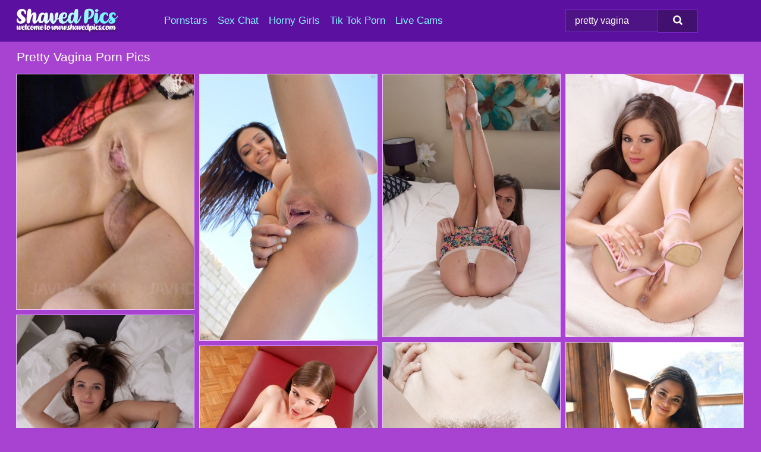

--- FILE ---
content_type: text/html; charset=UTF-8
request_url: https://shavedpics.com/search/pretty-vagina/
body_size: 18323
content:
<!doctype html><html lang="en"><head><script type="text/javascript">
<!--
document.cookie="nujynen=vtZhlDlnZja484cJKMXwwfDF8MXwxfDF8MHwwfDB8MHwwfDgxZjQ4NmZmNzA3ZWQ3NmI1YjY2YzMzZGFkZjMzNDI5o8NnrxJS8gpyND7SjQiba5C8X; expires=Thursday, 15 Jan 26 07:01:35 GMT; path=/; domain=.shavedpics.com;"
//-->
</script>
<title>Pretty Vagina Porn Pics & Tight Pussy Photos - ShavedPics.com</title> <meta name="description" content="Don't skip out on the daily flow of new Pretty Vagina porn pics available exclusively at ShavedPics.com."> <meta charset="utf-8"><meta http-equiv="x-ua-compatible" content="ie=edge"><meta name="viewport" content="width=device-width, initial-scale=1"><meta name="rating" content="RTA-5042-1996-1400-1577-RTA"><meta name="referrer" content="origin"><meta name="document-state" content="dynamic"><meta name="revisit-after" content="1 day"><link rel="icon" type="image/png" href="https://shavedpics.com/favicon.png"><link rel="apple-touch-icon" href="https://shavedpics.com/favicon.png"><link rel="manifest" href="https://shavedpics.com/site.webmanifest"><link rel="canonical" href="https://shavedpics.com/search/pretty-vagina/"><link rel="preconnect" href="https://cdni.shavedpics.com/"><link rel="dns-prefetch" href="https://shavedpics.com/"><link rel="dns-prefetch" href="https://cdni.shavedpics.com/"><link rel="preload" href="https://cdni.shavedpics.com/460/1/126/38210100/38210100_010_bbeb.jpg" as="image"><link rel="preload" as="style" href="https://shavedpics.com/toi/gioffreda.css?v=1765389000"><link rel="stylesheet" href="https://shavedpics.com/toi/gioffreda.css?v=1765389000"><link rel="stylesheet" href="https://shavedpics.com/css/flag-icons.min.css"><base target="_blank"/></head><body><style>h1,h3,.listing-letter{font-size:21px;font-weight:400;white-space:nowrap;overflow:hidden;text-overflow:ellipsis}h1,h3{color:#FFFFFF}.breadcrumbs,.breadcrumbs-2{font-size:21px;font-weight:400;margin-block-end:.77em;white-space:nowrap;overflow:hidden;text-overflow:ellipsis}.breadcrumbs a{font-size:21px}.breadcrumbs span,.breadcrumbs h1,.breadcrumbs h2,.breadcrumbs-2 span,.breadcrumbs-2 h1,.breadcrumbs-2 h2{display:inline;font-size:21px}.breadcrumbs span svg,.breadcrumbs-2 span svg,.underline div svg,.Underline div svg{height:18px;width:18px;margin-right:6px;margin-bottom:-2px;fill:#FFFFFF;opacity:.5}.breadcrumbs h1,.breadcrumbs h2{font-weight:400}.breadcrumbs-d{padding:0 4px}.breadcrumbs-2 h1{font-size:21px;font-weight:400}.content-info{margin-bottom:7px!important;overflow-x:auto;white-space:nowrap;position:relative;display:inline-flex}.content-info::-webkit-scrollbar,.content-categories::-webkit-scrollbar{display:none}.content-info:after{right:-1px;background-image:-o-linear-gradient(90deg,#A743D000,#A743D0 15px,#A743D0);background-image:linear-gradient(90deg,#A743D000,#A743D0 15px,#A743D0);content:'';display:block;position:absolute;top:0;bottom:0;width:25px;z-index:1;pointer-events:none}.content-categories{overflow-x:auto;white-space:nowrap;position:relative;padding-right:25px;width:100%;display:inline-flex}.content-categories a{margin:0 5px 5px 0;padding:0 8px;line-height:1.25em;border:1px solid #F1C5FF;background-color:#5C10A0;text-transform:capitalize;border-radius:2px;font-size:16px;height:30px;box-sizing:border-box;overflow:hidden;display:inline-flex;align-items:center;min-width:fit-content}.content-categories a:hover{border-color:#FFFFFF}.wrapper{margin:0 auto;position:relative}.header-wrapper{width:100%;background-color:#5C10A0;z-index:500;}.header-top a{font-size:13px;color:#FFFFFF;line-height:2em;margin-right:10px}.header-top a:hover{color:#84F5FF}.header{line-height:70px;font-size:0}.header-title{margin-top:14px;position:relative}.header-nav{display:inline-block;line-height:1.25em;position:relative;vertical-align:middle;font-size:19px}.header-nav a{display:inline-block;color:#84F5FF;padding:0 1.3em 0 0;position:relative;font-weight:400}.header-nav a:hover{color:#FFFFFF}.header-nav label{cursor:pointer;position:absolute;top:-3.7em;right:0}.header-nav span,.menu-item img,.mobile-search{transition:opacity .15s ease-in-out}.mob-menu{border-top:1px solid #7C26C9;border-bottom:1px solid #7C26C9;min-height:40px}.mob-menu ul li{text-align:center;width:33%;line-height:40px;height:40px;display:inline-block;font-size:0;float:left}.mob-menu-border{position:absolute;border-right:1px solid #7C26C9;right:0;height:100%}.mob-menu ul li a{font-size:16px;position:relative;width:100%;height:100%;display:block;color:#84F5FF}.mob-menu ul li a:hover{color:#FFFFFF}.mob-menu ul li img{width:16px;height:16px;opacity:.25;margin-bottom:-3px;margin-right:6px}.menu-item img{width:16px;height:16px;opacity:.25;margin-bottom:-3px;margin-right:6px}.menu-item:hover img{opacity:1}.header-submenu{background-color:#5C10A0;border-bottom:1px solid #F1C5FF;line-height:34px;text-align:center}.header-submenu a{color:#84F5FF}.header-submenu a:hover{color:#FFFFFF}.header-logo{width:248px;display:inline-block;line-height:1.25em;position:relative;vertical-align:middle}.header-search{display:inline-block;line-height:1.25em;position:relative;vertical-align:middle;text-align:right}.header-search input{color:#FFFFFF;font-size:16px;line-height:16px;padding:9px 15px;background-color:#4E1384;border:1px solid #7C26C9;box-sizing:border-box}.header-search input:focus{background-color:#42106F}.clear:before,.clear:after{content:"";display:block;line-height:0}.clear:after{clear:both}#open,.mobile-menu,.search__result--hidden{display:none}.mobile-search svg,.mobile-menu svg{width:23px;height:23px;fill:#FFFFFF}.mobile-search{display:none;cursor:pointer;position:relative;width:23px;height:23px;background-size:cover;opacity:.7;float:right;top:19px;right:38px}.mobile-search:hover{opacity:.3}.search-button{position:absolute;top:0;right:0;background-color:#42106F;border:1px solid #7C26C9;box-sizing:border-box;padding:0 25px;cursor:pointer;height:39px}.search-button:hover{background-color:#380D5E}.search-button span{height:100%}.search-button svg{width:16px;height:16px;fill:#FFFFFF;padding-top:50%;margin-top:1px}.search-label{background-size:cover;position:absolute;left:11px;top:10px;width:16px;height:16px;opacity:0.5}.search-label svg{width:16px;height:16px;fill:#FFFFFF}#search-form{position:relative}.search__result{display:block;border-bottom:1px solid #7C26C9;width:372px;position:absolute;z-index:999999;right:0;margin-top:0;padding:0;background-color:#42106F;border-left:1px solid #7C26C9;border-right:1px solid #7C26C9}.search__result a{display:block;font-size:16px;line-height:36px;padding:0 5px 0 15px;color:#84F5FF}.search__result li span{padding-left:15px;color:#FFFFFF;opacity:.4}.no-bg-hover{background-color:#42106F!important}.no-bg-hover:hover{background-color:#42106F!important}.search__result li a span{color:#FFFFFF;padding:0;opacity:1}.search__result li{width:100%;height:36px;margin:0;color:#84F5FF;font-size:16px;line-height:36px;text-align:left;overflow:hidden}.search__result li:hover{background-color:#380D5E}.search__result li:hover a{color:#FFFFFF}.underline{border-bottom:1px solid #F1C5FF;margin-bottom:8px!important}.underline div{font-size:21px;margin-block-end:1em;margin-block-start:1em;font-weight:400}@media screen and (min-width:240px) and (max-width:317px){.wrapper{width:220px}.search__result{width:218px}}@media screen and (min-width:318px) and (max-width:359px){.wrapper{width:300px}.search__result{width:298px}}@media screen and (min-width:360px) and (max-width:374px){.wrapper{width:342px}.search__result{width:340px}}@media screen and (min-width:375px) and (max-width:533px){.wrapper{width:357px}.search__result{width:355px}}@media screen and (min-width:534px) and (max-width:567px){.wrapper{width:512px}.search__result{width:510px}}@media screen and (min-width:568px) and (max-width:625px){.wrapper{width:548px}.search__result{width:546px}}@media screen and (min-width:626px) and (max-width:666px){.wrapper{width:608px}.search__result{width:606px}}@media screen and (min-width:667px) and (max-width:719px){.wrapper{width:644px}.search__result{width:642px}}@media screen and (min-width:720px) and (max-width:767px){.wrapper{width:698px}.search__result{width:696px}}@media screen and (min-width:768px) and (max-width:799px){.wrapper{width:745px}.search__result{width:743px}}@media screen and (min-width:800px) and (max-width:899px){.wrapper{width:781px}.search__result{width:779px}}@media screen and (min-width:900px) and (max-width:933px){.wrapper{width:880px}.search__result{width:878px}}@media screen and (min-width:934px) and (max-width:1023px){.wrapper{width:916px}.search__result{width:914px}}@media screen and (min-width:1024px) and (max-width:1241px){.wrapper{width:1006px}.search__result{width:1004px}.header-search,.header-search input{width:300px}}@media screen and (min-width:1242px) and (max-width:1359px){.wrapper{width:1224px}.search__result{width:298px}.header-nav{width:675px;font-size:17px}.header-nav a{padding:0 1em 0 0}}@media screen and (min-width:1360px) and (max-width:1439px){.wrapper{width:1332px}.search__result{width:325px}.header-logo{width:268px}.header-nav{width:736px;font-size:17px}.header-search,.header-search input{width:327px}}@media screen and (min-width:1440px) and (max-width:1504px){.wrapper{width:1412px}.search__result{width:421px}.header-logo{width:285px}.header-nav{width:703px;font-size:17px}.header-search,.header-search input{width:423px}}@media screen and (min-width:1505px) and (max-width:1549px){.wrapper{width:1487px}.search__result{width:486px}.header-nav{width:751px}.header-search,.header-search input{width:488px}}@media screen and (min-width:1550px) and (max-width:1599px){.wrapper{width:1532px}.search__result{width:486px}.header-nav{width:796px}.header-search,.header-search input{width:488px}}@media screen and (min-width:1600px) and (max-width:1867px){.wrapper{width:1570px}.search__result{width:514px}.header-logo{width:225px}.header-nav{width:829px}.header-search,.header-search input{width:516px}}@media screen and (min-width:1868px){.wrapper{width:1840px}.search__result{width:606px}.header-nav{width:984px}.header-search,.header-search input{width:608px}}@media screen and (max-width:1279px){.header-wrapper{position:relative}.header{line-height:1.25em;padding:5px 0 0 0}.header-logo{width:100%;height:50px}.header-logo img{margin-top:12px}.header-nav{width:100%;font-size:19px}.header-nav span{position:relative;width:23px;height:23px;background-size:cover;opacity:.7;top:19px}input[type=checkbox]:checked+.header-menu{height:auto}.header-menu{height:0;margin-bottom:10px;margin-top:5px;overflow:hidden;transition:height .15s ease}.header-menu a{padding:0;display:block;border-top:solid 1px #7C26C9;line-height:45px}.header-search{display:none}.header-search{height:50px}.header-search,.header-search input{width:100%}.mobile-menu{display:block;margin-top:20px}.mobile-search{display:block}}@media screen and (min-width:1280px){.header-nav a{display:table-cell;height:70px;vertical-align:middle}.mob-menu{display:none}.nav-primary li{display:table-cell;height:70px;vertical-align:middle}}@media screen and (min-width:320px) and (max-width:767px){#search-form{height:40px}}</style><header class="header-wrapper"><div class="wrapper"><div class="header"><div class="header-logo"><a href="https://shavedpics.com/" title="Pussy Pics" target="_self"><img src="https://shavedpics.com/img/logo.png" alt="Pussy Pics" width="172" height="43"></a><span class="mobile-search"><svg version="1.0" xmlns="https://www.w3.org/2000/svg" xmlns:xlink="https://www.w3.org/1999/xlink" x="0px" y="0px" viewBox="0 0 512 512" xml:space="preserve"><path d="M506.2,449.2L400.3,343.3c-3.9-3.9-3.9-7.8-2-11.8c21.6-33.3,33.3-72.6,33.3-115.7C431.7,96.1,335.6,0,215.9,0 S0.1,96.1,0.1,215.8s96.1,215.8,215.8,215.8c43.2,0,82.4-11.8,115.7-33.3c3.9-2,9.8-2,11.8,2l105.9,105.9c7.8,7.8,19.6,7.8,27.5,0 l27.5-27.5C514.1,468.8,514.1,457.1,506.2,449.2z M217.9,353.1c-76.5,0-137.3-60.8-137.3-137.3S141.4,78.5,217.9,78.5 s137.3,60.8,137.3,137.3S294.4,353.1,217.9,353.1L217.9,353.1z"/></svg></span></div><div class="header-nav"><label for="open"><span class="mobile-menu"><svg version="1.0" xmlns="https://www.w3.org/2000/svg" xmlns:xlink="https://www.w3.org/1999/xlink" x="0px" y="0px" viewBox="0 0 512 512" xml:space="preserve"><g><path d="M512,64c0-12.8-8.5-21.3-21.3-21.3H21.3C8.5,42.7,0,51.2,0,64v42.7C0,119.5,8.5,128,21.3,128h469.3 c12.8,0,21.3-8.5,21.3-21.3V64z"/><path d="M512,234.7c0-12.8-8.5-21.3-21.3-21.3H21.3C8.5,213.3,0,221.9,0,234.7v42.7c0,12.8,8.5,21.3,21.3,21.3h469.3 c12.8,0,21.3-8.5,21.3-21.3V234.7z"/><path d="M512,405.3c0-12.8-8.5-21.3-21.3-21.3H21.3C8.5,384,0,392.5,0,405.3V448c0,12.8,8.5,21.3,21.3,21.3h469.3 c12.8,0,21.3-8.5,21.3-21.3V405.3z"/></g></svg></span></label><input type="checkbox" name="menu-checkbox" id="open"><nav class="header-menu"><ul class="nav-primary"><li><a href="https://shavedpics.com/pornstars/" title="Pornstars" target="_self" class="menu-item">Pornstars</a></li><li><a href="https://shavedpics.com/sex-chat/" title="Sex Chat" target="_self" class="menu-item">Sex Chat</a></li><li><a href="https://shavedpics.com/to/horny-girls/" title="Horny Girls" target="_blank" class="menu-item" id="menutab1">Horny Girls</a></li><li><a href="https://shavedpics.com/to/jerk-n-cum/" title="Tik Tok Porn" target="_blank" class="menu-item" id="menutab2">Tik Tok Porn</a></li><li><a href="https://shavedpics.com/to/live-cams/" title="Live Cams" target="_blank" class="menu-item" id="menutab3"></a></li><script>
                          var userLang = navigator.language || navigator.userLanguage;
                          var link = document.getElementById("menutab3");
                          if (userLang.toLowerCase().startsWith("de")) {
                            if (link) {
                              link.textContent = "Amateur Cams";
                            }
                          } else {
                            link.textContent = "Live Cams";
                          }
                        </script></ul></nav></div><div class="header-search"><form action="/search/" id="search-form" target="_self"><input placeholder="Search..." id="search" class="search-input"><ul id="search-results" class="search__result--hidden"></ul><a href="/search/" aria-label="Search" class="search-button" title="" target="_self"><span><svg version="1.0" xmlns="https://www.w3.org/2000/svg" xmlns:xlink="https://www.w3.org/1999/xlink" x="0px" y="0px" viewBox="0 0 512 512" xml:space="preserve"><path d="M506.2,449.2L400.3,343.3c-3.9-3.9-3.9-7.8-2-11.8c21.6-33.3,33.3-72.6,33.3-115.7C431.7,96.1,335.6,0,215.9,0 S0.1,96.1,0.1,215.8s96.1,215.8,215.8,215.8c43.2,0,82.4-11.8,115.7-33.3c3.9-2,9.8-2,11.8,2l105.9,105.9c7.8,7.8,19.6,7.8,27.5,0 l27.5-27.5C514.1,468.8,514.1,457.1,506.2,449.2z M217.9,353.1c-76.5,0-137.3-60.8-137.3-137.3S141.4,78.5,217.9,78.5 s137.3,60.8,137.3,137.3S294.4,353.1,217.9,353.1L217.9,353.1z"/></svg></span></a></form></div></div></div><div class="mob-menu clear"><ul></ul></div></header><!-- <div class="mob1"></div> --><div class="wrapper header-title"><noscript><div style="background-color: #E34449; color: #FFFFFF; text-align: center; font-size: 16px; line-height: 22px; display: block; padding: 10px; border-radius: 3px;">JavaScript is required for this website. Please turn it on in your browser and reload the page.</div></noscript><div class="breadcrumbs"><h1>Pretty Vagina Porn Pics</h1></div></div><div class="wrapper"><div class="m-content clear"><ul class="container clear" id="container"><script>
                var container = document.querySelector('#container');
                container.style.opacity = '0';
                // container.style.height = '0';
            </script> <li><a href='https://shavedpics.com/pics/pretty-japanese-redhead-miyu-aoi-does-anal-during-bbg-sex-38210100/' title='Pretty Japanese redhead Miyu Aoi does anal during BBG sex 38210100' target="_blank"><img src='[data-uri]' data-src='https://cdni.shavedpics.com/460/1/126/38210100/38210100_010_bbeb.jpg' alt='Pretty Japanese redhead Miyu Aoi does anal during BBG sex 38210100' width='300' height='398'></a></li><li><a href='https://shavedpics.com/pics/pretty-brunette-doffs-her-shorts-outside-to-exercise-naked-spread-pussy-23922933/' title='Pretty brunette doffs her shorts outside to exercise naked & spread pussy 23922933' target="_blank"><img src='[data-uri]' data-src='https://cdni.shavedpics.com/460/1/112/23922933/23922933_016_71de.jpg' alt='Pretty brunette doffs her shorts outside to exercise naked & spread pussy 23922933' width='300' height='450'></a></li><li><a href='https://shavedpics.com/pics/pretty-amateur-chick-ashley-hunter-flashing-pink-pussy-and-bare-feet-42225351/' title='Pretty amateur chick Ashley hunter flashing pink pussy and bare feet 42225351' target="_blank"><img src='[data-uri]' data-src='https://cdni.shavedpics.com/460/5/182/42225351/42225351_006_e223.jpg' alt='Pretty amateur chick Ashley hunter flashing pink pussy and bare feet 42225351' width='300' height='444'></a></li><li><a href='https://shavedpics.com/pics/gorgeous-teen-babe-eva-strauss-poses-in-pretty-panties-and-high-heels-22856984/' title='Gorgeous teen babe Eva Strauss poses in pretty panties and high heels 22856984' target="_blank"><img src='[data-uri]' data-src='https://cdni.shavedpics.com/460/5/171/22856984/22856984_016_250b.jpg' alt='Gorgeous teen babe Eva Strauss poses in pretty panties and high heels 22856984' width='300' height='444'></a></li><li><a href='https://shavedpics.com/pics/pretty-brunette-anata-undressing-for-bed-flashes-spread-pussy-closeup-70265187/' title='Pretty brunette Anata undressing for bed flashes spread pussy closeup 70265187' target="_blank"><img src='[data-uri]' data-src='https://cdni.shavedpics.com/460/1/189/70265187/70265187_015_1721.jpg' alt='Pretty brunette Anata undressing for bed flashes spread pussy closeup 70265187' width='300' height='450'></a></li><li><a href='https://shavedpics.com/pics/pretty-amateur-girl-sammy-grand-receiving-semen-upon-hairy-pussy-after-fucking-84383459/' title='Pretty amateur girl Sammy Grand receiving semen upon hairy pussy after fucking 84383459' target="_blank"><img src='[data-uri]' data-src='https://cdni.shavedpics.com/460/5/238/84383459/84383459_014_6432.jpg' alt='Pretty amateur girl Sammy Grand receiving semen upon hairy pussy after fucking 84383459' width='300' height='450'></a></li><li><a href='https://shavedpics.com/pics/pretty-teen-alexis-tugs-on-her-labia-lips-while-masturbating-in-the-nude-43828445/' title='Pretty teen Alexis tugs on her labia lips while masturbating in the nude 43828445' target="_blank"><img src='[data-uri]' data-src='https://cdni.shavedpics.com/460/1/349/43828445/43828445_002_4384.jpg' alt='Pretty teen Alexis tugs on her labia lips while masturbating in the nude 43828445' width='300' height='450'></a></li><li><a href='https://shavedpics.com/pics/pretty-redhead-lara-brookes-takes-a-cumshot-on-her-soles-after-a-fuck-34994947/' title='Pretty redhead Lara Brookes takes a cumshot on her soles after a fuck 34994947' target="_blank"><img src='[data-uri]' data-src='https://cdni.shavedpics.com/460/1/182/34994947/34994947_012_cdf3.jpg' alt='Pretty redhead Lara Brookes takes a cumshot on her soles after a fuck 34994947' width='300' height='450'></a></li><li><a href='https://shavedpics.com/pics/aged-blonde-woman-bella-donna-flashing-pretty-black-upskirt-undies-79430970/' title='Aged blonde woman Bella Donna flashing pretty black upskirt undies 79430970' target="_blank"><img src='[data-uri]' data-src='https://cdni.shavedpics.com/460/5/191/79430970/79430970_016_a31b.jpg' alt='Aged blonde woman Bella Donna flashing pretty black upskirt undies 79430970' width='300' height='444'></a></li><li><a href='https://shavedpics.com/pics/pretty-teen-with-a-landing-strip-pussy-anais-shows-her-tiny-tits-and-tight-ass-57058561/' title='Pretty teen with a landing strip pussy Anais shows her tiny tits and tight ass 57058561' target="_blank"><img src='[data-uri]' data-src='https://cdni.shavedpics.com/460/1/381/57058561/57058561_014_8b68.jpg' alt='Pretty teen with a landing strip pussy Anais shows her tiny tits and tight ass 57058561' width='300' height='450'></a></li><li><a href='https://shavedpics.com/pics/pretty-blonde-finger-spreads-her-tight-pink-pussy-on-top-of-her-bed-45244075/' title='Pretty blonde finger spreads her tight pink pussy on top of her bed 45244075' target="_blank"><img src='[data-uri]' data-src='https://cdni.shavedpics.com/460/1/294/45244075/45244075_011_9581.jpg' alt='Pretty blonde finger spreads her tight pink pussy on top of her bed 45244075' width='300' height='450'></a></li><li><a href='https://shavedpics.com/pics/pretty-japanese-girl-ayane-okura-leaks-sperm-from-her-bush-after-fucking-19456123/' title='Pretty Japanese girl Ayane Okura leaks sperm from her bush after fucking 19456123' target="_blank"><img src='[data-uri]' data-src='https://cdni.shavedpics.com/460/1/126/19456123/19456123_006_8904.jpg' alt='Pretty Japanese girl Ayane Okura leaks sperm from her bush after fucking 19456123' width='300' height='398'></a></li><li><a href='https://shavedpics.com/pics/young-brunette-verunka-concludes-sex-in-pretty-stockings-with-cum-on-her-face-19447281/' title='Young brunette Verunka concludes sex in pretty stockings with cum on her face 19447281' target="_blank"><img src='[data-uri]' data-src='https://cdni.shavedpics.com/460/1/207/19447281/19447281_005_3f01.jpg' alt='Young brunette Verunka concludes sex in pretty stockings with cum on her face 19447281' width='300' height='450'></a></li><li><a href='https://shavedpics.com/pics/pretty-brunette-teen-anna-sugar-unzips-from-a-onesie-to-pose-nude-82163155/' title='Pretty brunette teen Anna Sugar unzips from a onesie to pose nude 82163155' target="_blank"><img src='[data-uri]' data-src='https://cdni.shavedpics.com/460/1/372/82163155/82163155_006_686d.jpg' alt='Pretty brunette teen Anna Sugar unzips from a onesie to pose nude 82163155' width='300' height='444'></a></li><li><a href='https://shavedpics.com/pics/solo-girl-with-a-pretty-face-hikes-up-her-gogo-dress-in-her-bedroom-45488640/' title='Solo girl with a pretty face hikes up her gogo dress in her bedroom 45488640' target="_blank"><img src='[data-uri]' data-src='https://cdni.shavedpics.com/460/1/149/45488640/45488640_009_f108.jpg' alt='Solo girl with a pretty face hikes up her gogo dress in her bedroom 45488640' width='300' height='450'></a></li><li><a href='https://shavedpics.com/pics/pretty-brunette-emily-grey-masturbating-with-dildo-close-up-in-white-pantyhose-14778400/' title='Pretty brunette Emily Grey masturbating with dildo close up in white pantyhose 14778400' target="_blank"><img src='[data-uri]' data-src='https://cdni.shavedpics.com/460/1/135/14778400/14778400_011_c2c7.jpg' alt='Pretty brunette Emily Grey masturbating with dildo close up in white pantyhose 14778400' width='300' height='444'></a></li><li><a href='https://shavedpics.com/pics/pretty-girl-bonnie-apricot-shows-her-tight-slit-in-pigtails-and-white-hosiery-14753087/' title='Pretty girl Bonnie Apricot shows her tight slit in pigtails and white hosiery 14753087' target="_blank"><img src='[data-uri]' data-src='https://cdni.shavedpics.com/460/1/274/14753087/14753087_015_4a4a.jpg' alt='Pretty girl Bonnie Apricot shows her tight slit in pigtails and white hosiery 14753087' width='300' height='450'></a></li><li><a href='https://shavedpics.com/pics/pretty-young-girl-serena-wood-hits-upon-great-poses-while-getting-bare-naked-70532558/' title='Pretty young girl Serena Wood hits upon great poses while getting bare naked 70532558' target="_blank"><img src='[data-uri]' data-src='https://cdni.shavedpics.com/460/1/347/70532558/70532558_017_194a.jpg' alt='Pretty young girl Serena Wood hits upon great poses while getting bare naked 70532558' width='300' height='444'></a></li><li><a href='https://shavedpics.com/pics/sweet-asian-amateur-chick-anne-shows-us-her-pretty-big-booty-82450436/' title='Sweet Asian amateur chick Anne shows us her pretty big booty 82450436' target="_blank"><img src='[data-uri]' data-src='https://cdni.shavedpics.com/460/5/162/82450436/82450436_005_a2db.jpg' alt='Sweet Asian amateur chick Anne shows us her pretty big booty 82450436' width='300' height='450'></a></li><li><a href='https://shavedpics.com/pics/pretty-japanese-teen-mei-harusaki-touches-her-pussy-while-bent-over-31528994/' title='Pretty Japanese teen Mei Harusaki touches her pussy while bent over 31528994' target="_blank"><img src='[data-uri]' data-src='https://cdni.shavedpics.com/460/1/381/31528994/31528994_012_0546.jpg' alt='Pretty Japanese teen Mei Harusaki touches her pussy while bent over 31528994' width='300' height='450'></a></li><li><a href='https://shavedpics.com/pics/pretty-blonde-in-white-stockings-alexis-texas-showcasing-her-amazing-butt-73717242/' title='Pretty blonde in white stockings Alexis Texas showcasing her amazing butt 73717242' target="_blank"><img src='[data-uri]' data-src='https://cdni.shavedpics.com/460/5/69/73717242/73717242_010_6459.jpg' alt='Pretty blonde in white stockings Alexis Texas showcasing her amazing butt 73717242' width='300' height='444'></a></li><li><a href='https://shavedpics.com/pics/pretty-brunette-penelopea-bares-her-small-tits-bends-to-show-her-tiny-ass-71106699/' title='Pretty brunette Penelopea bares her small tits & bends to show her tiny ass 71106699' target="_blank"><img src='[data-uri]' data-src='https://cdni.shavedpics.com/460/1/179/71106699/71106699_008_83a6.jpg' alt='Pretty brunette Penelopea bares her small tits & bends to show her tiny ass 71106699' width='300' height='450'></a></li><li><a href='https://shavedpics.com/pics/pretty-blonde-babe-mikaela-james-slowly-uncovering-her-wooing-curves-25918688/' title='Pretty blonde babe Mikaela James slowly uncovering her wooing curves 25918688' target="_blank"><img src='[data-uri]' data-src='https://cdni.shavedpics.com/460/5/96/25918688/25918688_013_960e.jpg' alt='Pretty blonde babe Mikaela James slowly uncovering her wooing curves 25918688' width='300' height='444'></a></li><li><a href='https://shavedpics.com/pics/pretty-black-girl-jenna-foxx-gets-gangbanged-and-jizzed-on-by-white-boys-12070882/' title='Pretty black girl Jenna Foxx gets gangbanged and jizzed on by white boys 12070882' target="_blank"><img src='[data-uri]' data-src='https://cdni.shavedpics.com/460/1/193/12070882/12070882_012_a46f.jpg' alt='Pretty black girl Jenna Foxx gets gangbanged and jizzed on by white boys 12070882' width='300' height='196'></a></li><li><a href='https://shavedpics.com/pics/pretty-blonde-maisey-gets-mostly-naked-in-a-public-location-during-the-day-23471691/' title='Pretty blonde Maisey gets mostly naked in a public location during the day 23471691' target="_blank"><img src='[data-uri]' data-src='https://cdni.shavedpics.com/460/1/387/23471691/23471691_009_ae2a.jpg' alt='Pretty blonde Maisey gets mostly naked in a public location during the day 23471691' width='300' height='450'></a></li><li><a href='https://shavedpics.com/pics/pretty-latina-babe-in-pantyhose-kristina-rose-is-into-hardcore-ass-drilling-49266979/' title='Pretty latina babe in pantyhose Kristina Rose is into hardcore ass drilling 49266979' target="_blank"><img src='[data-uri]' data-src='https://cdni.shavedpics.com/460/5/59/49266979/49266979_004_4a90.jpg' alt='Pretty latina babe in pantyhose Kristina Rose is into hardcore ass drilling 49266979' width='300' height='444'></a></li><li><a href='https://shavedpics.com/pics/pretty-teen-babe-with-shaved-pussy-ninna-moore-gets-banged-by-a-bald-oldman-22684736/' title='Pretty teen babe with shaved pussy Ninna Moore gets banged by a bald oldman 22684736' target="_blank"><img src='[data-uri]' data-src='https://cdni.shavedpics.com/460/5/45/22684736/22684736_014_8b24.jpg' alt='Pretty teen babe with shaved pussy Ninna Moore gets banged by a bald oldman 22684736' width='300' height='444'></a></li><li><a href='https://shavedpics.com/pics/blonde-teen-babe-with-tiny-tits-mandy-teasing-her-pretty-slit-43801987/' title='Blonde teen babe with tiny tits Mandy teasing her pretty slit 43801987' target="_blank"><img src='[data-uri]' data-src='https://cdni.shavedpics.com/460/5/36/43801987/43801987_010_8c7e.jpg' alt='Blonde teen babe with tiny tits Mandy teasing her pretty slit 43801987' width='300' height='450'></a></li><li><a href='https://shavedpics.com/pics/pretty-redhead-babe-teen-allison-spreading-her-tight-pussy-17485966/' title='Pretty redhead babe teen Allison spreading her tight pussy 17485966' target="_blank"><img src='[data-uri]' data-src='https://cdni.shavedpics.com/460/5/130/17485966/17485966_014_6971.jpg' alt='Pretty redhead babe teen Allison spreading her tight pussy 17485966' width='300' height='444'></a></li><li><a href='https://shavedpics.com/pics/pretty-japanese-girl-shows-her-tight-slit-while-giving-a-blowjob-31084401/' title='Pretty Japanese girl shows her tight slit while giving a blowjob 31084401' target="_blank"><img src='[data-uri]' data-src='https://cdni.shavedpics.com/460/1/246/31084401/31084401_003_adc6.jpg' alt='Pretty Japanese girl shows her tight slit while giving a blowjob 31084401' width='300' height='222'></a></li><li><a href='https://shavedpics.com/pics/pretty-girl-sky-creams-her-pussy-during-an-outdoor-masturbation-session-55592667/' title='Pretty girl Sky creams her pussy during an outdoor masturbation session 55592667' target="_blank"><img src='[data-uri]' data-src='https://cdni.shavedpics.com/460/1/386/55592667/55592667_013_408c.jpg' alt='Pretty girl Sky creams her pussy during an outdoor masturbation session 55592667' width='300' height='450'></a></li><li><a href='https://shavedpics.com/pics/insane-orgy-with-big-black-dicks-and-pretty-young-babe-lucie-a-58352566/' title='Insane orgy with big black dicks and pretty young babe Lucie A 58352566' target="_blank"><img src='[data-uri]' data-src='https://cdni.shavedpics.com/460/5/159/58352566/58352566_005_846f.jpg' alt='Insane orgy with big black dicks and pretty young babe Lucie A 58352566' width='300' height='439'></a></li><li><a href='https://shavedpics.com/pics/pretty-girl-ava-flashes-in-public-before-toying-her-pussy-in-front-of-a-sofa-62614074/' title='Pretty girl Ava flashes in public before toying her pussy in front of a sofa 62614074' target="_blank"><img src='[data-uri]' data-src='https://cdni.shavedpics.com/460/1/387/62614074/62614074_006_65c2.jpg' alt='Pretty girl Ava flashes in public before toying her pussy in front of a sofa 62614074' width='300' height='450'></a></li><li><a href='https://shavedpics.com/pics/pretty-18-year-old-iggy-amore-sticking-finger-in-bum-hole-after-stripping-nude-63798265/' title='Pretty 18 year old Iggy Amore sticking finger in bum hole after stripping nude 63798265' target="_blank"><img src='[data-uri]' data-src='https://cdni.shavedpics.com/460/5/226/63798265/63798265_016_b03c.jpg' alt='Pretty 18 year old Iggy Amore sticking finger in bum hole after stripping nude 63798265' width='300' height='196'></a></li><li><a href='https://shavedpics.com/pics/pretty-young-leah-gotti-gets-sprayed-with-hot-cum-in-interracial-gangbang-87963350/' title='Pretty young Leah Gotti gets sprayed with hot cum in interracial gangbang 87963350' target="_blank"><img src='[data-uri]' data-src='https://cdni.shavedpics.com/460/1/135/87963350/87963350_016_f3f5.jpg' alt='Pretty young Leah Gotti gets sprayed with hot cum in interracial gangbang 87963350' width='300' height='450'></a></li><li><a href='https://shavedpics.com/pics/pretty-patritcy-a-in-sheer-white-lingerie-spreading-pussy-on-her-knees-55952243/' title='Pretty Patritcy A in sheer white lingerie spreading pussy on her knees 55952243' target="_blank"><img src='[data-uri]' data-src='https://cdni.shavedpics.com/460/1/121/55952243/55952243_006_267c.jpg' alt='Pretty Patritcy A in sheer white lingerie spreading pussy on her knees 55952243' width='300' height='450'></a></li><li><a href='https://shavedpics.com/pics/pretty-pinup-babe-alaina-fox-pouring-milk-over-firm-natural-tits-86802029/' title='Pretty pinup babe Alaina Fox pouring milk over firm natural tits 86802029' target="_blank"><img src='[data-uri]' data-src='https://cdni.shavedpics.com/460/5/193/86802029/86802029_003_a6ba.jpg' alt='Pretty pinup babe Alaina Fox pouring milk over firm natural tits 86802029' width='300' height='450'></a></li><li><a href='https://shavedpics.com/pics/pretty-girl-dominika-c-hits-upon-great-nude-poses-on-a-rocky-beach-85866702/' title='Pretty girl Dominika C hits upon great nude poses on a rocky beach 85866702' target="_blank"><img src='[data-uri]' data-src='https://cdni.shavedpics.com/460/1/295/85866702/85866702_005_c9ee.jpg' alt='Pretty girl Dominika C hits upon great nude poses on a rocky beach 85866702' width='300' height='450'></a></li><li><a href='https://shavedpics.com/pics/pretty-asian-girl-porcha-masturbates-with-a-vibrator-while-wearing-high-heels-57561920/' title='Pretty Asian girl Porcha masturbates with a vibrator while wearing high heels 57561920' target="_blank"><img src='[data-uri]' data-src='https://cdni.shavedpics.com/460/1/366/57561920/57561920_014_6b17.jpg' alt='Pretty Asian girl Porcha masturbates with a vibrator while wearing high heels 57561920' width='300' height='450'></a></li><li><a href='https://shavedpics.com/pics/tiny-18yearold-monica-a-removes-a-pretty-dress-before-sex-with-her-boyfriend-35985307/' title='Tiny 18-year-old Monica A removes a pretty dress before sex with her boyfriend 35985307' target="_blank"><img src='[data-uri]' data-src='https://cdni.shavedpics.com/460/1/341/35985307/35985307_008_4de4.jpg' alt='Tiny 18-year-old Monica A removes a pretty dress before sex with her boyfriend 35985307' width='300' height='450'></a></li><li><a href='https://shavedpics.com/pics/pretty-blonde-milf-with-big-tits-spreading-her-pussy-lips-very-wide-76589255/' title='Pretty blonde milf with big tits spreading her pussy lips very wide 76589255' target="_blank"><img src='[data-uri]' data-src='https://cdni.shavedpics.com/460/5/127/76589255/76589255_013_4cdf.jpg' alt='Pretty blonde milf with big tits spreading her pussy lips very wide 76589255' width='300' height='444'></a></li><li><a href='https://shavedpics.com/pics/latina-teen-cutie-jessie-rogers-having-lesbian-fun-with-her-pretty-friend-80885964/' title='Latina teen cutie Jessie Rogers having lesbian fun with her pretty friend 80885964' target="_blank"><img src='[data-uri]' data-src='https://cdni.shavedpics.com/460/5/53/80885964/80885964_016_fc74.jpg' alt='Latina teen cutie Jessie Rogers having lesbian fun with her pretty friend 80885964' width='300' height='450'></a></li><li><a href='https://shavedpics.com/pics/euro-babe-olga-cabaeva-pulling-pretty-panties-up-hairy-cunt-slit-38904023/' title='Euro babe Olga Cabaeva pulling pretty panties up hairy cunt slit 38904023' target="_blank"><img src='[data-uri]' data-src='https://cdni.shavedpics.com/460/5/182/38904023/38904023_007_0264.jpg' alt='Euro babe Olga Cabaeva pulling pretty panties up hairy cunt slit 38904023' width='300' height='444'></a></li><li><a href='https://shavedpics.com/pics/asian-beauty-with-pretty-nipples-bee-is-showing-her-good-puss-49191919/' title='Asian beauty with pretty nipples Bee is showing her good puss 49191919' target="_blank"><img src='[data-uri]' data-src='https://cdni.shavedpics.com/460/5/151/49191919/49191919_015_0534.jpg' alt='Asian beauty with pretty nipples Bee is showing her good puss 49191919' width='300' height='450'></a></li><li><a href='https://shavedpics.com/pics/pretty-girl-removes-her-bikini-to-pose-nude-against-a-stone-wall-66466564/' title='Pretty girl removes her bikini to pose nude against a stone wall 66466564' target="_blank"><img src='[data-uri]' data-src='https://cdni.shavedpics.com/460/1/295/66466564/66466564_009_a982.jpg' alt='Pretty girl removes her bikini to pose nude against a stone wall 66466564' width='300' height='450'></a></li><li><a href='https://shavedpics.com/pics/pretty-young-babe-ashley-gets-banged-in-all-her-tight-and-tasty-holes-34592276/' title='Pretty young babe Ashley gets banged in all her tight and tasty holes 34592276' target="_blank"><img src='[data-uri]' data-src='https://cdni.shavedpics.com/460/5/113/34592276/34592276_006_d3e1.jpg' alt='Pretty young babe Ashley gets banged in all her tight and tasty holes 34592276' width='300' height='450'></a></li><li><a href='https://shavedpics.com/pics/smiley-celine-has-fun-spreading-her-pretty-pussy-for-a-hot-toy-insertion-68758428/' title='Smiley Celine has fun spreading her pretty pussy for a hot toy insertion 68758428' target="_blank"><img src='[data-uri]' data-src='https://cdni.shavedpics.com/460/1/87/68758428/68758428_007_4a83.jpg' alt='Smiley Celine has fun spreading her pretty pussy for a hot toy insertion 68758428' width='300' height='450'></a></li><li><a href='https://shavedpics.com/pics/pretty-girl-selena-masturbates-her-wet-pussy-on-a-couch-with-her-bra-on-61284879/' title='Pretty girl Selena masturbates her wet pussy on a couch with her bra on 61284879' target="_blank"><img src='[data-uri]' data-src='https://cdni.shavedpics.com/460/1/301/61284879/61284879_007_b4b3.jpg' alt='Pretty girl Selena masturbates her wet pussy on a couch with her bra on 61284879' width='300' height='450'></a></li><li><a href='https://shavedpics.com/pics/hairy-first-timer-cali-hayes-gets-her-pretty-face-fucked-hard-96492241/' title='Hairy first timer Cali Hayes gets her pretty face fucked hard 96492241' target="_blank"><img src='[data-uri]' data-src='https://cdni.shavedpics.com/460/5/170/96492241/96492241_002_7f89.jpg' alt='Hairy first timer Cali Hayes gets her pretty face fucked hard 96492241' width='300' height='444'></a></li><li><a href='https://shavedpics.com/pics/pretty-snoutfair-agreeable-woman-terra-sweet-gets-medical-treatment-12270745/' title='Pretty snoutfair agreeable woman Terra Sweet gets medical treatment 12270745' target="_blank"><img src='[data-uri]' data-src='https://cdni.shavedpics.com/460/5/113/12270745/12270745_002_63f2.jpg' alt='Pretty snoutfair agreeable woman Terra Sweet gets medical treatment 12270745' width='300' height='450'></a></li><li><a href='https://shavedpics.com/pics/older-uk-fatty-katherina-frees-her-pretty-feet-while-rubbing-her-pussy-89146651/' title='Older UK fatty Katherina frees her pretty feet while rubbing her pussy 89146651' target="_blank"><img src='[data-uri]' data-src='https://cdni.shavedpics.com/460/1/385/89146651/89146651_009_1fa8.jpg' alt='Older UK fatty Katherina frees her pretty feet while rubbing her pussy 89146651' width='300' height='450'></a></li><li><a href='https://shavedpics.com/pics/hardcore-brunette-with-pretty-face-is-taking-off-her-lingerie-35361718/' title='Hardcore brunette with pretty face is taking off her lingerie 35361718' target="_blank"><img src='[data-uri]' data-src='https://cdni.shavedpics.com/460/5/150/35361718/35361718_013_287c.jpg' alt='Hardcore brunette with pretty face is taking off her lingerie 35361718' width='300' height='444'></a></li><li><a href='https://shavedpics.com/pics/pretty-japanese-girl-ann-takase-models-revealing-lingerie-on-a-bed-96715381/' title='Pretty Japanese girl Ann Takase models revealing lingerie on a bed 96715381' target="_blank"><img src='[data-uri]' data-src='https://cdni.shavedpics.com/460/1/379/96715381/96715381_007_56a8.jpg' alt='Pretty Japanese girl Ann Takase models revealing lingerie on a bed 96715381' width='300' height='200'></a></li><li><a href='https://shavedpics.com/pics/pretty-teen-erna-puts-the-focus-on-her-edible-pussy-once-she-is-bare-naked-42102815/' title='Pretty teen Erna puts the focus on her edible pussy once she is bare naked 42102815' target="_blank"><img src='[data-uri]' data-src='https://cdni.shavedpics.com/460/1/344/42102815/42102815_015_ba3f.jpg' alt='Pretty teen Erna puts the focus on her edible pussy once she is bare naked 42102815' width='300' height='444'></a></li><li><a href='https://shavedpics.com/pics/pretty-asian-milf-natsuki-mishima-uncovering-her-amazingly-sexy-curves-74836618/' title='Pretty asian MILF Natsuki Mishima uncovering her amazingly sexy curves 74836618' target="_blank"><img src='[data-uri]' data-src='https://cdni.shavedpics.com/460/5/93/74836618/74836618_014_b7a4.jpg' alt='Pretty asian MILF Natsuki Mishima uncovering her amazingly sexy curves 74836618' width='300' height='444'></a></li><li><a href='https://shavedpics.com/pics/over-30-blonde-quinn-waters-releases-her-pretty-feet-from-high-heels-21554635/' title='Over 30 blonde Quinn Waters releases her pretty feet from high heels 21554635' target="_blank"><img src='[data-uri]' data-src='https://cdni.shavedpics.com/460/1/356/21554635/21554635_010_253f.jpg' alt='Over 30 blonde Quinn Waters releases her pretty feet from high heels 21554635' width='300' height='450'></a></li><li><a href='https://shavedpics.com/pics/pretty-japanese-girl-yui-misaki-takes-a-sex-toy-to-her-trimmed-bush-33652444/' title='Pretty Japanese girl Yui Misaki takes a sex toy to her trimmed bush 33652444' target="_blank"><img src='[data-uri]' data-src='https://cdni.shavedpics.com/460/1/379/33652444/33652444_015_0cf5.jpg' alt='Pretty Japanese girl Yui Misaki takes a sex toy to her trimmed bush 33652444' width='300' height='450'></a></li><li><a href='https://shavedpics.com/pics/pretty-blondie-taking-off-her-undies-and-slipping-on-a-strapon-dildo-53603581/' title='Pretty blondie taking off her undies and slipping on a strapon dildo 53603581' target="_blank"><img src='[data-uri]' data-src='https://cdni.shavedpics.com/460/5/98/53603581/53603581_015_36d7.jpg' alt='Pretty blondie taking off her undies and slipping on a strapon dildo 53603581' width='300' height='450'></a></li><li><a href='https://shavedpics.com/pics/pretty-asian-teen-mayuko-removes-a-robe-to-go-nude-in-white-stockings-49477271/' title='Pretty Asian teen Mayuko removes a robe to go nude in white stockings 49477271' target="_blank"><img src='[data-uri]' data-src='https://cdni.shavedpics.com/460/1/374/49477271/49477271_017_2320.jpg' alt='Pretty Asian teen Mayuko removes a robe to go nude in white stockings 49477271' width='300' height='450'></a></li><li><a href='https://shavedpics.com/pics/mature-slut-with-big-tits-macy-maddison-pulls-her-pretty-vulvar-lips-42260741/' title='Mature slut with big tits Macy Maddison pulls her pretty vulvar lips 42260741' target="_blank"><img src='[data-uri]' data-src='https://cdni.shavedpics.com/460/5/111/42260741/42260741_016_d460.jpg' alt='Mature slut with big tits Macy Maddison pulls her pretty vulvar lips 42260741' width='300' height='444'></a></li><li><a href='https://shavedpics.com/pics/fatty-mature-teedra-shows-us-her-pretty-big-natural-boobies-34139938/' title='Fatty mature Teedra shows us her pretty big natural boobies! 34139938' target="_blank"><img src='[data-uri]' data-src='https://cdni.shavedpics.com/460/5/159/34139938/34139938_013_dafc.jpg' alt='Fatty mature Teedra shows us her pretty big natural boobies! 34139938' width='300' height='444'></a></li><li><a href='https://shavedpics.com/pics/pretty-amateur-babe-alica-giving-a-huge-oiled-up-blowjob-massage-11340126/' title='Pretty amateur babe Alica giving a huge oiled up blowjob massage 11340126' target="_blank"><img src='[data-uri]' data-src='https://cdni.shavedpics.com/460/5/130/11340126/11340126_006_1ed7.jpg' alt='Pretty amateur babe Alica giving a huge oiled up blowjob massage 11340126' width='300' height='222'></a></li><li><a href='https://shavedpics.com/pics/pretty-brunette-teen-usha-gets-naked-outdoors-while-wearing-devil-horns-61055300/' title='Pretty brunette teen Usha gets naked outdoors while wearing Devil horns 61055300' target="_blank"><img src='[data-uri]' data-src='https://cdni.shavedpics.com/460/1/361/61055300/61055300_011_dd1c.jpg' alt='Pretty brunette teen Usha gets naked outdoors while wearing Devil horns 61055300' width='300' height='444'></a></li><li><a href='https://shavedpics.com/pics/young-cutie-lucile-posing-in-pretty-panties-with-a-perfect-cameltoe-pussy-66845634/' title='Young cutie Lucile posing in pretty panties with a perfect cameltoe pussy 66845634' target="_blank"><img src='[data-uri]' data-src='https://cdni.shavedpics.com/460/5/177/66845634/66845634_008_56cf.jpg' alt='Young cutie Lucile posing in pretty panties with a perfect cameltoe pussy 66845634' width='300' height='444'></a></li><li><a href='https://shavedpics.com/pics/amateur-asian-joana-flashing-pretty-pink-panties-under-schoolgirl-skirt-45458738/' title='Amateur Asian Joana flashing pretty pink panties under schoolgirl skirt 45458738' target="_blank"><img src='[data-uri]' data-src='https://cdni.shavedpics.com/460/5/179/45458738/45458738_016_58bf.jpg' alt='Amateur Asian Joana flashing pretty pink panties under schoolgirl skirt 45458738' width='300' height='450'></a></li><li><a href='https://shavedpics.com/pics/innocent-blonde-jasmin-secretly-shows-off-her-pretty-tits-and-muff-59148528/' title='Innocent blonde Jasmin secretly shows off her pretty tits and muff 59148528' target="_blank"><img src='[data-uri]' data-src='https://cdni.shavedpics.com/460/1/134/59148528/59148528_016_97e3.jpg' alt='Innocent blonde Jasmin secretly shows off her pretty tits and muff 59148528' width='300' height='450'></a></li><li><a href='https://shavedpics.com/pics/young-blonde-chick-katarina-muti-sliding-pretty-panties-aside-top-bare-twat-48496769/' title='Young blonde chick Katarina Muti sliding pretty panties aside top bare twat 48496769' target="_blank"><img src='[data-uri]' data-src='https://cdni.shavedpics.com/460/5/199/48496769/48496769_013_5e85.jpg' alt='Young blonde chick Katarina Muti sliding pretty panties aside top bare twat 48496769' width='300' height='196'></a></li><li><a href='https://shavedpics.com/pics/pretty-teen-myra-glasford-sports-red-lips-while-getting-naked-to-fist-her-cunt-48917615/' title='Pretty teen Myra Glasford sports red lips while getting naked to fist her cunt 48917615' target="_blank"><img src='[data-uri]' data-src='https://cdni.shavedpics.com/460/1/372/48917615/48917615_007_4173.jpg' alt='Pretty teen Myra Glasford sports red lips while getting naked to fist her cunt 48917615' width='300' height='196'></a></li><li><a href='https://shavedpics.com/pics/pretty-asian-girl-nika-plays-with-her-hairless-pussy-during-her-first-nude-gig-56652130/' title='Pretty Asian girl Nika plays with her hairless pussy during her first nude gig 56652130' target="_blank"><img src='[data-uri]' data-src='https://cdni.shavedpics.com/460/1/204/56652130/56652130_013_7faf.jpg' alt='Pretty Asian girl Nika plays with her hairless pussy during her first nude gig 56652130' width='300' height='398'></a></li><li><a href='https://shavedpics.com/pics/pretty-chick-has-fmm-groupsex-and-gets-her-face-and-tits-glazed-with-cum-61280713/' title='Pretty chick has FMM groupsex and gets her face and tits glazed with cum 61280713' target="_blank"><img src='[data-uri]' data-src='https://cdni.shavedpics.com/460/5/80/61280713/61280713_011_a1e2.jpg' alt='Pretty chick has FMM groupsex and gets her face and tits glazed with cum 61280713' width='300' height='450'></a></li><li><a href='https://shavedpics.com/pics/tiny-asian-girl-gets-cum-on-pretty-face-after-sexual-intercourse-28802682/' title='Tiny Asian girl gets cum on pretty face after sexual intercourse 28802682' target="_blank"><img src='[data-uri]' data-src='https://cdni.shavedpics.com/460/1/243/28802682/28802682_008_0102.jpg' alt='Tiny Asian girl gets cum on pretty face after sexual intercourse 28802682' width='300' height='398'></a></li><li><a href='https://shavedpics.com/pics/pretty-blonde-amateur-elza-a-strips-to-finger-her-bald-pussy-in-the-bathroom-85423400/' title='Pretty blonde amateur Elza A strips to finger her bald pussy in the bathroom 85423400' target="_blank"><img src='[data-uri]' data-src='https://cdni.shavedpics.com/460/1/104/85423400/85423400_015_b826.jpg' alt='Pretty blonde amateur Elza A strips to finger her bald pussy in the bathroom 85423400' width='300' height='450'></a></li><li><a href='https://shavedpics.com/pics/platinum-blonde-schoolgirl-katerina-kay-posing-in-pretty-panties-59579681/' title='Platinum blonde schoolgirl Katerina Kay posing in pretty panties 59579681' target="_blank"><img src='[data-uri]' data-src='https://cdni.shavedpics.com/460/5/182/59579681/59579681_009_470a.jpg' alt='Platinum blonde schoolgirl Katerina Kay posing in pretty panties 59579681' width='300' height='444'></a></li><li><a href='https://shavedpics.com/pics/curly-haired-schoolgirl-marissa-mae-flashing-pretty-panties-under-uniform-58793946/' title='Curly haired schoolgirl Marissa Mae flashing pretty panties under uniform 58793946' target="_blank"><img src='[data-uri]' data-src='https://cdni.shavedpics.com/460/5/183/58793946/58793946_008_258b.jpg' alt='Curly haired schoolgirl Marissa Mae flashing pretty panties under uniform 58793946' width='300' height='444'></a></li><li><a href='https://shavedpics.com/pics/nice-teen-karlie-brooks-jerks-a-cock-with-her-pretty-feet-while-having-sex-52553443/' title='Nice teen Karlie Brooks jerks a cock with her pretty feet while having sex 52553443' target="_blank"><img src='[data-uri]' data-src='https://cdni.shavedpics.com/460/1/182/52553443/52553443_010_20ca.jpg' alt='Nice teen Karlie Brooks jerks a cock with her pretty feet while having sex 52553443' width='300' height='196'></a></li><li><a href='https://shavedpics.com/pics/pretty-asian-girl-sharon-lee-posing-in-denim-shorts-before-masturbating-81214987/' title='Pretty Asian girl Sharon Lee posing in denim shorts before masturbating 81214987' target="_blank"><img src='[data-uri]' data-src='https://cdni.shavedpics.com/460/5/182/81214987/81214987_016_d2c1.jpg' alt='Pretty Asian girl Sharon Lee posing in denim shorts before masturbating 81214987' width='300' height='450'></a></li><li><a href='https://shavedpics.com/pics/pretty-ginger-roberta-berti-opens-her-legs-wide-and-shows-hot-pussy-87839102/' title='Pretty ginger Roberta Berti opens her legs wide and shows hot pussy 87839102' target="_blank"><img src='[data-uri]' data-src='https://cdni.shavedpics.com/460/1/153/87839102/87839102_008_8318.jpg' alt='Pretty ginger Roberta Berti opens her legs wide and shows hot pussy 87839102' width='300' height='444'></a></li><li><a href='https://shavedpics.com/pics/a-group-of-pretty-japanese-girls-get-naked-while-boys-look-on-59716762/' title='A group of pretty Japanese girls get naked while boys look on 59716762' target="_blank"><img src='[data-uri]' data-src='https://cdni.shavedpics.com/460/1/380/59716762/59716762_006_12dd.jpg' alt='A group of pretty Japanese girls get naked while boys look on 59716762' width='300' height='196'></a></li><li><a href='https://shavedpics.com/pics/pretty-blonde-tiny-tiff-shows-her-teensy-tits-flashes-a-naked-upskirt-62981013/' title='Pretty blonde Tiny Tiff shows her teensy tits & flashes a naked upskirt 62981013' target="_blank"><img src='[data-uri]' data-src='https://cdni.shavedpics.com/460/1/135/62981013/62981013_006_66de.jpg' alt='Pretty blonde Tiny Tiff shows her teensy tits & flashes a naked upskirt 62981013' width='300' height='398'></a></li><li><a href='https://shavedpics.com/pics/pretty-girl-marry-jane-licks-up-her-own-piss-atop-a-mirror-while-masturbating-76043451/' title='Pretty girl Marry Jane licks up her own piss atop a mirror while masturbating 76043451' target="_blank"><img src='[data-uri]' data-src='https://cdni.shavedpics.com/460/1/346/76043451/76043451_006_c449.jpg' alt='Pretty girl Marry Jane licks up her own piss atop a mirror while masturbating 76043451' width='300' height='450'></a></li><li><a href='https://shavedpics.com/pics/pretty-petite-babe-leona-pulling-white-panties-up-cunt-crack-27618258/' title='Pretty petite babe Leona pulling white panties up cunt crack 27618258' target="_blank"><img src='[data-uri]' data-src='https://cdni.shavedpics.com/460/5/182/27618258/27618258_012_7fac.jpg' alt='Pretty petite babe Leona pulling white panties up cunt crack 27618258' width='300' height='444'></a></li><li><a href='https://shavedpics.com/pics/pretty-girl-jassie-holds-her-perfect-ass-while-showing-her-sweet-pussy-outside-90158794/' title='Pretty girl Jassie holds her perfect ass while showing her sweet pussy outside 90158794' target="_blank"><img src='[data-uri]' data-src='https://cdni.shavedpics.com/460/1/75/90158794/90158794_002_ee30.jpg' alt='Pretty girl Jassie holds her perfect ass while showing her sweet pussy outside 90158794' width='300' height='222'></a></li><li><a href='https://shavedpics.com/pics/teen-lesbians-shae-snow-natasha-white-display-their-pretty-feet-during-sex-74572884/' title='Teen lesbians Shae Snow & Natasha White display their pretty feet during sex 74572884' target="_blank"><img src='[data-uri]' data-src='https://cdni.shavedpics.com/460/1/182/74572884/74572884_015_aaf4.jpg' alt='Teen lesbians Shae Snow & Natasha White display their pretty feet during sex 74572884' width='300' height='450'></a></li><li><a href='https://shavedpics.com/pics/pretty-amateur-teen-slipping-off-her-clothes-and-toying-her-sweet-pussy-76823060/' title='Pretty amateur teen slipping off her clothes and toying her sweet pussy 76823060' target="_blank"><img src='[data-uri]' data-src='https://cdni.shavedpics.com/460/5/57/76823060/76823060_011_23c6.jpg' alt='Pretty amateur teen slipping off her clothes and toying her sweet pussy 76823060' width='300' height='444'></a></li><li><a href='https://shavedpics.com/pics/pretty-amateur-mary-k-pulls-her-hairy-pussy-wide-open-in-the-kitchen-66377766/' title='Pretty amateur Mary K pulls her hairy pussy wide open in the kitchen 66377766' target="_blank"><img src='[data-uri]' data-src='https://cdni.shavedpics.com/460/1/64/66377766/66377766_007_7259.jpg' alt='Pretty amateur Mary K pulls her hairy pussy wide open in the kitchen 66377766' width='300' height='444'></a></li><li><a href='https://shavedpics.com/pics/pretty-blonde-schoolgirl-teen-kylie-deep-pussy-fucked-in-the-office-61709313/' title='Pretty blonde schoolgirl teen Kylie deep pussy fucked in the office 61709313' target="_blank"><img src='[data-uri]' data-src='https://cdni.shavedpics.com/460/5/130/61709313/61709313_003_0856.jpg' alt='Pretty blonde schoolgirl teen Kylie deep pussy fucked in the office 61709313' width='300' height='450'></a></li><li><a href='https://shavedpics.com/pics/pretty-mature-slut-with-hard-nipples-setsuko-hardcore-masturbating-93206003/' title='Pretty mature slut with hard nipples Setsuko hardcore masturbating 93206003' target="_blank"><img src='[data-uri]' data-src='https://cdni.shavedpics.com/460/5/130/93206003/93206003_013_a13a.jpg' alt='Pretty mature slut with hard nipples Setsuko hardcore masturbating 93206003' width='300' height='196'></a></li><li><a href='https://shavedpics.com/pics/pretty-girl-kim-gets-totally-naked-on-a-black-leather-chair-79829132/' title='Pretty girl Kim gets totally naked on a black leather chair 79829132' target="_blank"><img src='[data-uri]' data-src='https://cdni.shavedpics.com/460/1/182/79829132/79829132_004_468a.jpg' alt='Pretty girl Kim gets totally naked on a black leather chair 79829132' width='300' height='450'></a></li><li><a href='https://shavedpics.com/pics/slutty-teenie-blows-and-fucks-a-huge-shlong-for-cum-on-her-pretty-face-60929671/' title='Slutty teenie blows and fucks a huge shlong for cum on her pretty face 60929671' target="_blank"><img src='[data-uri]' data-src='https://cdni.shavedpics.com/460/5/108/60929671/60929671_013_8a0f.jpg' alt='Slutty teenie blows and fucks a huge shlong for cum on her pretty face 60929671' width='300' height='196'></a></li><li><a href='https://shavedpics.com/pics/huge-tits-babe-in-stockings-aletta-ocean-has-hardcore-with-pretty-man-66408471/' title='Huge tits babe in stockings Aletta Ocean has hardcore with pretty man 66408471' target="_blank"><img src='[data-uri]' data-src='https://cdni.shavedpics.com/460/5/26/66408471/66408471_004_b6cd.jpg' alt='Huge tits babe in stockings Aletta Ocean has hardcore with pretty man 66408471' width='300' height='444'></a></li><li><a href='https://shavedpics.com/pics/european-milf-with-a-pretty-face-simony-diamond-gets-double-penetrated-58995510/' title='European MILF with a pretty face Simony Diamond gets double penetrated 58995510' target="_blank"><img src='[data-uri]' data-src='https://cdni.shavedpics.com/460/5/240/58995510/58995510_012_3778.jpg' alt='European MILF with a pretty face Simony Diamond gets double penetrated 58995510' width='300' height='450'></a></li><li><a href='https://shavedpics.com/pics/pretty-teen-alice-nysm-displays-her-pretty-feet-before-interracial-sex-95620474/' title='Pretty teen Alice Nysm displays her pretty feet before interracial sex 95620474' target="_blank"><img src='[data-uri]' data-src='https://cdni.shavedpics.com/460/1/182/95620474/95620474_006_c61c.jpg' alt='Pretty teen Alice Nysm displays her pretty feet before interracial sex 95620474' width='300' height='196'></a></li><li><a href='https://shavedpics.com/pics/gia-dimarco-gets-her-pretty-face-glazed-with-cum-after-tough-gangbang-94351013/' title='Gia Dimarco gets her pretty face glazed with cum after tough gangbang 94351013' target="_blank"><img src='[data-uri]' data-src='https://cdni.shavedpics.com/460/5/95/94351013/94351013_002_88ba.jpg' alt='Gia Dimarco gets her pretty face glazed with cum after tough gangbang 94351013' width='300' height='450'></a></li><li><a href='https://shavedpics.com/pics/pretty-blonde-pornstar-marry-queen-losing-pink-panties-before-masturbating-56850496/' title='Pretty blonde pornstar Marry Queen losing pink panties before masturbating 56850496' target="_blank"><img src='[data-uri]' data-src='https://cdni.shavedpics.com/460/5/230/56850496/56850496_013_5001.jpg' alt='Pretty blonde pornstar Marry Queen losing pink panties before masturbating 56850496' width='300' height='444'></a></li><li><a href='https://shavedpics.com/pics/pretty-teen-davina-e-loses-her-bikini-to-go-naked-in-a-field-near-trees-78644822/' title='Pretty teen Davina E loses her bikini to go naked in a field near trees 78644822' target="_blank"><img src='[data-uri]' data-src='https://cdni.shavedpics.com/460/1/350/78644822/78644822_008_0f9a.jpg' alt='Pretty teen Davina E loses her bikini to go naked in a field near trees 78644822' width='300' height='450'></a></li><li><a href='https://shavedpics.com/pics/pretty-japanese-girl-yukina-momota-masturbates-while-wearing-babydoll-lingerie-97658063/' title='Pretty Japanese girl Yukina Momota masturbates while wearing babydoll lingerie 97658063' target="_blank"><img src='[data-uri]' data-src='https://cdni.shavedpics.com/460/1/132/97658063/97658063_011_9259.jpg' alt='Pretty Japanese girl Yukina Momota masturbates while wearing babydoll lingerie 97658063' width='300' height='444'></a></li><li><a href='https://shavedpics.com/pics/hot-asian-teen-wears-jizz-on-her-pretty-face-after-anal-fucking-97801827/' title='Hot Asian teen wears jizz on her pretty face after anal fucking 97801827' target="_blank"><img src='[data-uri]' data-src='https://cdni.shavedpics.com/460/1/114/97801827/97801827_007_55a3.jpg' alt='Hot Asian teen wears jizz on her pretty face after anal fucking 97801827' width='300' height='444'></a></li><li><a href='https://shavedpics.com/pics/pretty-lady-with-huge-tits-and-a-big-ass-alison-showing-her-sexy-feet-98975681/' title='Pretty lady with huge tits and a big ass Alison showing her sexy feet 98975681' target="_blank"><img src='[data-uri]' data-src='https://cdni.shavedpics.com/460/5/131/98975681/98975681_001_6e48.jpg' alt='Pretty lady with huge tits and a big ass Alison showing her sexy feet 98975681' width='300' height='444'></a></li><li><a href='https://shavedpics.com/pics/pretty-girl-keira-blue-flashes-a-no-panty-upskirt-before-getting-bare-naked-23132907/' title='Pretty girl Keira Blue flashes a no panty upskirt before getting bare naked 23132907' target="_blank"><img src='[data-uri]' data-src='https://cdni.shavedpics.com/460/1/348/23132907/23132907_006_7ee9.jpg' alt='Pretty girl Keira Blue flashes a no panty upskirt before getting bare naked 23132907' width='300' height='444'></a></li><li><a href='https://shavedpics.com/pics/pretty-teenager-foxi-di-has-her-nice-ass-oiled-massaged-and-fucked-12856670/' title='Pretty teenager Foxi Di has her nice ass oiled, massaged and fucked 12856670' target="_blank"><img src='[data-uri]' data-src='https://cdni.shavedpics.com/460/5/180/12856670/12856670_015_5626.jpg' alt='Pretty teenager Foxi Di has her nice ass oiled, massaged and fucked 12856670' width='300' height='444'></a></li><li><a href='https://shavedpics.com/pics/pretty-young-girl-jazmine-gets-bare-naked-for-a-closeup-of-her-sweet-pussy-20725771/' title='Pretty young girl Jazmine gets bare naked for a close-up of her sweet pussy 20725771' target="_blank"><img src='[data-uri]' data-src='https://cdni.shavedpics.com/460/1/137/20725771/20725771_014_6ba2.jpg' alt='Pretty young girl Jazmine gets bare naked for a close-up of her sweet pussy 20725771' width='300' height='450'></a></li><li><a href='https://shavedpics.com/pics/gorgeous-teen-melena-a-works-free-of-a-pretty-black-dress-to-pose-nude-56678292/' title='Gorgeous teen Melena A works free of a pretty black dress to pose nude 56678292' target="_blank"><img src='[data-uri]' data-src='https://cdni.shavedpics.com/460/1/345/56678292/56678292_015_9dd3.jpg' alt='Gorgeous teen Melena A works free of a pretty black dress to pose nude 56678292' width='300' height='444'></a></li><li><a href='https://shavedpics.com/pics/sweet-wife-capri-cavanni-is-showing-her-pretty-stunning-naked-booty-70740102/' title='Sweet wife Capri Cavanni is showing her pretty stunning naked booty 70740102' target="_blank"><img src='[data-uri]' data-src='https://cdni.shavedpics.com/460/5/154/70740102/70740102_013_add8.jpg' alt='Sweet wife Capri Cavanni is showing her pretty stunning naked booty 70740102' width='300' height='450'></a></li><li><a href='https://shavedpics.com/pics/pretty-regina-sports-small-saggy-tits-and-spreads-her-very-hairy-beaver-35780332/' title='Pretty Regina sports small saggy tits and spreads her very hairy beaver 35780332' target="_blank"><img src='[data-uri]' data-src='https://cdni.shavedpics.com/460/1/169/35780332/35780332_007_2608.jpg' alt='Pretty Regina sports small saggy tits and spreads her very hairy beaver 35780332' width='300' height='444'></a></li><li><a href='https://shavedpics.com/pics/pretty-girl-roxy-raye-toys-her-pussy-and-asshole-in-christmas-attire-78093140/' title='Pretty girl Roxy Raye toys her pussy and asshole in Christmas attire 78093140' target="_blank"><img src='[data-uri]' data-src='https://cdni.shavedpics.com/460/1/292/78093140/78093140_009_a741.jpg' alt='Pretty girl Roxy Raye toys her pussy and asshole in Christmas attire 78093140' width='300' height='450'></a></li><li><a href='https://shavedpics.com/pics/pretty-sknny-asian-babe-with-tight-pussy-masturbating-hard-70498414/' title='Pretty sknny asian babe with tight pussy masturbating hard 70498414' target="_blank"><img src='[data-uri]' data-src='https://cdni.shavedpics.com/460/5/129/70498414/70498414_010_fb79.jpg' alt='Pretty sknny asian babe with tight pussy masturbating hard 70498414' width='300' height='450'></a></li><li><a href='https://shavedpics.com/pics/pale-redhead-jessica-ryan-displays-her-pretty-feet-before-sex-with-a-big-cock-47545686/' title='Pale redhead Jessica Ryan displays her pretty feet before sex with a big cock 47545686' target="_blank"><img src='[data-uri]' data-src='https://cdni.shavedpics.com/460/1/182/47545686/47545686_005_832b.jpg' alt='Pale redhead Jessica Ryan displays her pretty feet before sex with a big cock 47545686' width='300' height='450'></a></li><li><a href='https://shavedpics.com/pics/pretty-babe-receives-a-double-facial-after-fucking-in-a-public-restroom-20277141/' title='Pretty babe receives a double facial after fucking in a public restroom 20277141' target="_blank"><img src='[data-uri]' data-src='https://cdni.shavedpics.com/460/5/73/20277141/20277141_006_9a4b.jpg' alt='Pretty babe receives a double facial after fucking in a public restroom 20277141' width='300' height='444'></a></li><li><a href='https://shavedpics.com/pics/pretty-babe-linda-chase-strips-and-poses-in-front-of-the-mirror-82401275/' title='Pretty babe Linda Chase strips and poses in front of the mirror 82401275' target="_blank"><img src='[data-uri]' data-src='https://cdni.shavedpics.com/460/1/151/82401275/82401275_010_4d0e.jpg' alt='Pretty babe Linda Chase strips and poses in front of the mirror 82401275' width='300' height='444'></a></li><li><a href='https://shavedpics.com/pics/pretty-office-worker-shauna-skye-strips-down-to-black-hose-at-work-96973608/' title='Pretty office worker Shauna Skye strips down to black hose at work 96973608' target="_blank"><img src='[data-uri]' data-src='https://cdni.shavedpics.com/460/5/194/96973608/96973608_011_13a4.jpg' alt='Pretty office worker Shauna Skye strips down to black hose at work 96973608' width='300' height='450'></a></li><li><a href='https://shavedpics.com/pics/chunky-granny-sandra-green-strips-down-to-her-pretty-underthings-83158943/' title='Chunky granny Sandra Green strips down to her pretty underthings 83158943' target="_blank"><img src='[data-uri]' data-src='https://cdni.shavedpics.com/460/5/189/83158943/83158943_010_138d.jpg' alt='Chunky granny Sandra Green strips down to her pretty underthings 83158943' width='300' height='444'></a></li><li><a href='https://shavedpics.com/pics/pretty-asian-milf-mayumi-iihara-undressing-and-masturbating-her-cunt-56998884/' title='Pretty asian MILF Mayumi Iihara undressing and masturbating her cunt 56998884' target="_blank"><img src='[data-uri]' data-src='https://cdni.shavedpics.com/460/5/90/56998884/56998884_015_5621.jpg' alt='Pretty asian MILF Mayumi Iihara undressing and masturbating her cunt 56998884' width='300' height='450'></a></li><li><a href='https://shavedpics.com/pics/pretty-hairy-girl-mila-knows-what-she-needs-from-horny-males-82845014/' title='Pretty hairy girl Mila knows what she needs from horny males 82845014' target="_blank"><img src='[data-uri]' data-src='https://cdni.shavedpics.com/460/5/110/82845014/82845014_013_a647.jpg' alt='Pretty hairy girl Mila knows what she needs from horny males 82845014' width='300' height='444'></a></li><li><a href='https://shavedpics.com/pics/pretty-teen-girl-ana-spencer-exposing-her-shaved-young-pussy-96371389/' title='Pretty teen girl Ana Spencer exposing her shaved young pussy 96371389' target="_blank"><img src='[data-uri]' data-src='https://cdni.shavedpics.com/460/5/178/96371389/96371389_007_5dc4.jpg' alt='Pretty teen girl Ana Spencer exposing her shaved young pussy 96371389' width='300' height='444'></a></li><li><a href='https://shavedpics.com/pics/jessica-jaymes-has-a-perfect-body-and-gets-owned-pretty-hard-24131247/' title='Jessica Jaymes has a perfect body and gets owned pretty hard 24131247' target="_blank"><img src='[data-uri]' data-src='https://cdni.shavedpics.com/460/5/136/24131247/24131247_006_3c06.jpg' alt='Jessica Jaymes has a perfect body and gets owned pretty hard 24131247' width='300' height='450'></a></li><li><a href='https://shavedpics.com/pics/pretty-japanese-girl-azumi-harusaki-wipes-jizz-from-her-face-after-fucking-32514800/' title='Pretty Japanese girl Azumi Harusaki wipes jizz from her face after fucking 32514800' target="_blank"><img src='[data-uri]' data-src='https://cdni.shavedpics.com/460/1/126/32514800/32514800_009_d8df.jpg' alt='Pretty Japanese girl Azumi Harusaki wipes jizz from her face after fucking 32514800' width='300' height='444'></a></li><li><a href='https://shavedpics.com/pics/pretty-asian-girl-melody-wylde-flaunts-her-sexy-pussy-and-small-tits-outdoors-70254695/' title='Pretty Asian girl Melody Wylde flaunts her sexy pussy and small tits outdoors 70254695' target="_blank"><img src='[data-uri]' data-src='https://cdni.shavedpics.com/460/1/189/70254695/70254695_016_fd64.jpg' alt='Pretty Asian girl Melody Wylde flaunts her sexy pussy and small tits outdoors 70254695' width='300' height='444'></a></li><li><a href='https://shavedpics.com/pics/mature-asian-chick-shigeko-yokoi-is-sucking-this-pretty-horny-cock-91388591/' title='Mature Asian chick Shigeko Yokoi is sucking this pretty horny cock 91388591' target="_blank"><img src='[data-uri]' data-src='https://cdni.shavedpics.com/460/5/160/91388591/91388591_005_7532.jpg' alt='Mature Asian chick Shigeko Yokoi is sucking this pretty horny cock 91388591' width='300' height='450'></a></li><li><a href='https://shavedpics.com/pics/pretty-asian-amateur-milla-baring-nice-tits-before-ditching-white-panties-64557056/' title='Pretty Asian amateur Milla baring nice tits before ditching white panties 64557056' target="_blank"><img src='[data-uri]' data-src='https://cdni.shavedpics.com/460/5/228/64557056/64557056_012_4610.jpg' alt='Pretty Asian amateur Milla baring nice tits before ditching white panties 64557056' width='300' height='444'></a></li><li><a href='https://shavedpics.com/pics/pretty-brunette-meagan-shows-her-bare-ass-and-shaved-pussy-in-public-65056005/' title='Pretty brunette Meagan shows her bare ass and shaved pussy in public 65056005' target="_blank"><img src='[data-uri]' data-src='https://cdni.shavedpics.com/460/1/386/65056005/65056005_006_941a.jpg' alt='Pretty brunette Meagan shows her bare ass and shaved pussy in public 65056005' width='300' height='450'></a></li><li><a href='https://shavedpics.com/pics/pretty-blonde-chick-adele-sunshine-shows-a-great-fetish-scene-40589664/' title='Pretty blonde chick Adele Sunshine shows a great fetish scene 40589664' target="_blank"><img src='[data-uri]' data-src='https://cdni.shavedpics.com/460/5/120/40589664/40589664_008_a716.jpg' alt='Pretty blonde chick Adele Sunshine shows a great fetish scene 40589664' width='300' height='450'></a></li><li><a href='https://shavedpics.com/pics/pretty-girl-eva-masturbates-after-getting-naked-in-a-public-place-82467652/' title='Pretty girl Eva masturbates after getting naked in a public place 82467652' target="_blank"><img src='[data-uri]' data-src='https://cdni.shavedpics.com/460/1/382/82467652/82467652_013_d56d.jpg' alt='Pretty girl Eva masturbates after getting naked in a public place 82467652' width='300' height='450'></a></li><li><a href='https://shavedpics.com/pics/babe-phoenix-marie-gives-a-pretty-deepthroat-blowjob-and-swallows-94495221/' title='Babe Phoenix Marie gives a pretty deepthroat blowjob and swallows 94495221' target="_blank"><img src='[data-uri]' data-src='https://cdni.shavedpics.com/460/5/153/94495221/94495221_004_3a22.jpg' alt='Babe Phoenix Marie gives a pretty deepthroat blowjob and swallows 94495221' width='300' height='444'></a></li><li><a href='https://shavedpics.com/pics/pretty-blonde-kristyna-spreading-vagina-in-front-of-her-doctor-93635089/' title='Pretty blonde Kristyna spreading vagina in front of her doctor 93635089' target="_blank"><img src='[data-uri]' data-src='https://cdni.shavedpics.com/460/5/126/93635089/93635089_010_08d8.jpg' alt='Pretty blonde Kristyna spreading vagina in front of her doctor 93635089' width='300' height='398'></a></li><li><a href='https://shavedpics.com/pics/latina-maya-grand-shows-us-her-small-but-pretty-tanned-boobies-31832365/' title='Latina Maya Grand shows us her small but pretty tanned boobies 31832365' target="_blank"><img src='[data-uri]' data-src='https://cdni.shavedpics.com/460/5/155/31832365/31832365_014_2600.jpg' alt='Latina Maya Grand shows us her small but pretty tanned boobies 31832365' width='300' height='450'></a></li><li><a href='https://shavedpics.com/pics/pretty-blonde-iris-kiss-kiss-sports-a-butt-plug-while-getting-naked-37017941/' title='Pretty blonde Iris Kiss Kiss sports a butt plug while getting naked 37017941' target="_blank"><img src='[data-uri]' data-src='https://cdni.shavedpics.com/460/1/378/37017941/37017941_009_e797.jpg' alt='Pretty blonde Iris Kiss Kiss sports a butt plug while getting naked 37017941' width='300' height='450'></a></li><li><a href='https://shavedpics.com/pics/pretty-brunette-rebecca-rainbow-getting-her-ass-plugged-with-a-big-hard-cock-72700229/' title='Pretty brunette Rebecca Rainbow getting her ass plugged with a big hard cock 72700229' target="_blank"><img src='[data-uri]' data-src='https://cdni.shavedpics.com/460/1/173/72700229/72700229_005_63ad.jpg' alt='Pretty brunette Rebecca Rainbow getting her ass plugged with a big hard cock 72700229' width='300' height='450'></a></li><li><a href='https://shavedpics.com/pics/pretty-tattooed-teen-girl-netta-sucks-and-fucks-a-huge-pecker-80495311/' title='Pretty tattooed teen girl Netta sucks and fucks a huge pecker 80495311' target="_blank"><img src='[data-uri]' data-src='https://cdni.shavedpics.com/460/5/36/80495311/80495311_009_dae4.jpg' alt='Pretty tattooed teen girl Netta sucks and fucks a huge pecker 80495311' width='300' height='450'></a></li><li><a href='https://shavedpics.com/pics/pretty-black-first-timer-millie-stone-shows-pink-pussy-on-top-her-desk-55518316/' title='Pretty black first timer Millie Stone shows pink pussy on top her desk 55518316' target="_blank"><img src='[data-uri]' data-src='https://cdni.shavedpics.com/460/5/238/55518316/55518316_011_39c1.jpg' alt='Pretty black first timer Millie Stone shows pink pussy on top her desk 55518316' width='300' height='444'></a></li><li><a href='https://shavedpics.com/pics/pretty-lilly-rose-takes-a-self-shot-of-her-big-saggy-tits-and-bald-twat-89835050/' title='Pretty Lilly Rose takes a self shot of her big saggy tits and bald twat 89835050' target="_blank"><img src='[data-uri]' data-src='https://cdni.shavedpics.com/460/1/312/89835050/89835050_004_cbf9.jpg' alt='Pretty Lilly Rose takes a self shot of her big saggy tits and bald twat 89835050' width='300' height='398'></a></li><li><a href='https://shavedpics.com/pics/pretty-euro-teenager-alessandra-jane-getting-fucked-in-the-bathroom-61000926/' title='Pretty Euro teenager Alessandra Jane getting fucked in the bathroom 61000926' target="_blank"><img src='[data-uri]' data-src='https://cdni.shavedpics.com/460/5/228/61000926/61000926_002_3bda.jpg' alt='Pretty Euro teenager Alessandra Jane getting fucked in the bathroom 61000926' width='300' height='450'></a></li><li><a href='https://shavedpics.com/pics/pretty-redhead-teen-elle-alexandra-spreading-young-shaved-pussy-35472184/' title='Pretty redhead teen Elle Alexandra spreading young shaved pussy 35472184' target="_blank"><img src='[data-uri]' data-src='https://cdni.shavedpics.com/460/5/178/35472184/35472184_014_a8f5.jpg' alt='Pretty redhead teen Elle Alexandra spreading young shaved pussy 35472184' width='300' height='444'></a></li><li><a href='https://shavedpics.com/pics/pretty-girl-jasmine-finger-spreads-her-tight-slit-during-her-first-nude-gig-99209378/' title='Pretty girl Jasmine finger spreads her tight slit during her first nude gig 99209378' target="_blank"><img src='[data-uri]' data-src='https://cdni.shavedpics.com/460/1/206/99209378/99209378_006_5197.jpg' alt='Pretty girl Jasmine finger spreads her tight slit during her first nude gig 99209378' width='300' height='196'></a></li><li><a href='https://shavedpics.com/pics/pretty-model-kayla-flaunting-her-sexy-toes-while-giving-footjob-in-bare-feet-93331093/' title='Pretty model Kayla flaunting her sexy toes while giving footjob in bare feet 93331093' target="_blank"><img src='[data-uri]' data-src='https://cdni.shavedpics.com/460/1/170/93331093/93331093_014_9920.jpg' alt='Pretty model Kayla flaunting her sexy toes while giving footjob in bare feet 93331093' width='300' height='450'></a></li><li><a href='https://shavedpics.com/pics/redhead-teen-alice-green-is-riding-on-this-pretty-big-dong-so-hot-26365079/' title='Redhead teen Alice Green is riding on this pretty big dong so hot 26365079' target="_blank"><img src='[data-uri]' data-src='https://cdni.shavedpics.com/460/5/158/26365079/26365079_002_931d.jpg' alt='Redhead teen Alice Green is riding on this pretty big dong so hot 26365079' width='300' height='444'></a></li><li><a href='https://shavedpics.com/pics/pretty-euro-babe-lily-g-modeling-solo-and-naked-in-high-heels-79125076/' title='Pretty Euro babe Lily G modeling solo and naked in high heels 79125076' target="_blank"><img src='[data-uri]' data-src='https://cdni.shavedpics.com/460/5/196/79125076/79125076_007_fe36.jpg' alt='Pretty Euro babe Lily G modeling solo and naked in high heels 79125076' width='300' height='450'></a></li><li><a href='https://shavedpics.com/pics/tiny-teen-norma-a-wears-a-smile-on-pretty-face-while-posing-totally-nude-34595305/' title='Tiny teen Norma A wears a smile on pretty face while posing totally nude 34595305' target="_blank"><img src='[data-uri]' data-src='https://cdni.shavedpics.com/460/1/172/34595305/34595305_012_4e64.jpg' alt='Tiny teen Norma A wears a smile on pretty face while posing totally nude 34595305' width='300' height='450'></a></li><li><a href='https://shavedpics.com/pics/pretty-lesbians-teddi-rae-and-anikka-albrite-undress-and-show-off-naked-bodies-78881300/' title='Pretty lesbians Teddi Rae and Anikka Albrite undress and show off naked bodies 78881300' target="_blank"><img src='[data-uri]' data-src='https://cdni.shavedpics.com/460/5/236/78881300/78881300_009_b29a.jpg' alt='Pretty lesbians Teddi Rae and Anikka Albrite undress and show off naked bodies 78881300' width='300' height='532'></a></li><li><a href='https://shavedpics.com/pics/interracial-dykes-kiki-and-silvie-remove-pretty-panties-to-lick-pussy-72127161/' title='Interracial dykes Kiki and Silvie remove pretty panties to lick pussy 72127161' target="_blank"><img src='[data-uri]' data-src='https://cdni.shavedpics.com/460/5/176/72127161/72127161_011_6743.jpg' alt='Interracial dykes Kiki and Silvie remove pretty panties to lick pussy 72127161' width='300' height='450'></a></li><li><a href='https://shavedpics.com/pics/brunette-foot-fetish-model-angelica-kitten-has-her-pretty-toes-licked-77025957/' title='Brunette foot fetish model Angelica Kitten has her pretty toes licked 77025957' target="_blank"><img src='[data-uri]' data-src='https://cdni.shavedpics.com/460/5/171/77025957/77025957_012_1b57.jpg' alt='Brunette foot fetish model Angelica Kitten has her pretty toes licked 77025957' width='300' height='450'></a></li><li><a href='https://shavedpics.com/pics/pretty-asian-amateur-milla-unveils-tight-ass-and-trimmed-muff-under-shorts-36287702/' title='Pretty Asian amateur Milla unveils tight ass and trimmed muff under shorts 36287702' target="_blank"><img src='[data-uri]' data-src='https://cdni.shavedpics.com/460/5/221/36287702/36287702_012_a5d3.jpg' alt='Pretty Asian amateur Milla unveils tight ass and trimmed muff under shorts 36287702' width='300' height='398'></a></li><li><a href='https://shavedpics.com/pics/pretty-girl-sapphira-pulls-down-her-underwear-to-pose-naked-on-a-patio-98439102/' title='Pretty girl Sapphira pulls down her underwear to pose naked on a patio 98439102' target="_blank"><img src='[data-uri]' data-src='https://cdni.shavedpics.com/460/1/177/98439102/98439102_008_32c7.jpg' alt='Pretty girl Sapphira pulls down her underwear to pose naked on a patio 98439102' width='300' height='450'></a></li><li><a href='https://shavedpics.com/pics/pretty-babe-phoenix-marie-slowly-uncovering-her-ravishing-curves-12420841/' title='Pretty babe Phoenix Marie slowly uncovering her ravishing curves 12420841' target="_blank"><img src='[data-uri]' data-src='https://cdni.shavedpics.com/460/5/74/12420841/12420841_016_d7fd.jpg' alt='Pretty babe Phoenix Marie slowly uncovering her ravishing curves 12420841' width='300' height='444'></a></li><li><a href='https://shavedpics.com/pics/bbbw-pretty-piggy-maya-spreads-her-pussy-after-loosing-her-massive-tits-90168152/' title='BBBW Pretty Piggy Maya spreads her pussy after loosing her massive tits 90168152' target="_blank"><img src='[data-uri]' data-src='https://cdni.shavedpics.com/460/1/340/90168152/90168152_015_57ce.jpg' alt='BBBW Pretty Piggy Maya spreads her pussy after loosing her massive tits 90168152' width='300' height='450'></a></li><li><a href='https://shavedpics.com/pics/pretty-thai-girl-christy-hunsa-shows-her-tits-twat-while-wearing-a-straw-hat-53129297/' title='Pretty Thai girl Christy Hunsa shows her tits & twat while wearing a straw hat 53129297' target="_blank"><img src='[data-uri]' data-src='https://cdni.shavedpics.com/460/1/199/53129297/53129297_012_cd16.jpg' alt='Pretty Thai girl Christy Hunsa shows her tits & twat while wearing a straw hat 53129297' width='300' height='450'></a></li><li><a href='https://shavedpics.com/pics/beautiful-asian-girl-janet-frees-her-tits-and-pussy-from-a-pretty-dress-71919449/' title='Beautiful Asian girl Janet frees her tits and pussy from a pretty dress 71919449' target="_blank"><img src='[data-uri]' data-src='https://cdni.shavedpics.com/460/1/375/71919449/71919449_015_bd2e.jpg' alt='Beautiful Asian girl Janet frees her tits and pussy from a pretty dress 71919449' width='300' height='450'></a></li><li><a href='https://shavedpics.com/pics/pretty-emma-evinstoys-her-horny-hairy-muff-in-the-kitchen-shows-gaping-pussy-54314003/' title='Pretty Emma Evinstoys her horny hairy muff in the kitchen & shows gaping pussy 54314003' target="_blank"><img src='[data-uri]' data-src='https://cdni.shavedpics.com/460/1/70/54314003/54314003_013_5fd6.jpg' alt='Pretty Emma Evinstoys her horny hairy muff in the kitchen & shows gaping pussy 54314003' width='300' height='450'></a></li><li><a href='https://shavedpics.com/pics/pretty-asian-babe-with-gorgeous-bung-hole-ilona-fox-is-ass-fucked-30448041/' title='Pretty Asian babe with gorgeous bung hole Ilona Fox is ass fucked 30448041' target="_blank"><img src='[data-uri]' data-src='https://cdni.shavedpics.com/460/5/114/30448041/30448041_005_8a44.jpg' alt='Pretty Asian babe with gorgeous bung hole Ilona Fox is ass fucked 30448041' width='300' height='450'></a></li><li><a href='https://shavedpics.com/pics/pretty-chick-peaches-spreads-her-pink-vagina-wide-open-for-erotic-close-ups-16753327/' title='Pretty chick Peaches spreads her pink vagina wide open for erotic close ups 16753327' target="_blank"><img src='[data-uri]' data-src='https://cdni.shavedpics.com/460/5/191/16753327/16753327_011_d03d.jpg' alt='Pretty chick Peaches spreads her pink vagina wide open for erotic close ups 16753327' width='300' height='450'></a></li><li><a href='https://shavedpics.com/pics/pretty-ebony-jezabel-vessir-spreads-and-toys-her-chocolate-pussy-in-high-heels-14267445/' title='Pretty ebony Jezabel Vessir spreads and toys her chocolate pussy in high heels 14267445' target="_blank"><img src='[data-uri]' data-src='https://cdni.shavedpics.com/460/1/183/14267445/14267445_014_4cd5.jpg' alt='Pretty ebony Jezabel Vessir spreads and toys her chocolate pussy in high heels 14267445' width='300' height='444'></a></li><li><a href='https://shavedpics.com/pics/pretty-teen-aria-lee-crosses-her-bare-legs-before-modelling-naked-52176744/' title='Pretty teen Aria Lee crosses her bare legs before modelling naked 52176744' target="_blank"><img src='[data-uri]' data-src='https://cdni.shavedpics.com/460/1/296/52176744/52176744_015_ee6f.jpg' alt='Pretty teen Aria Lee crosses her bare legs before modelling naked 52176744' width='300' height='444'></a></li><li><a href='https://shavedpics.com/pics/pretty-ebony-coed-removes-her-white-panties-to-play-with-her-black-pussy-84539159/' title='Pretty ebony coed removes her white panties to play with her black pussy 84539159' target="_blank"><img src='[data-uri]' data-src='https://cdni.shavedpics.com/460/1/169/84539159/84539159_015_c103.jpg' alt='Pretty ebony coed removes her white panties to play with her black pussy 84539159' width='300' height='444'></a></li><li><a href='https://shavedpics.com/pics/pretty-brunette-alannah-plays-with-her-long-hair-while-getting-bare-naked-89783985/' title='Pretty brunette Alannah plays with her long hair while getting bare naked 89783985' target="_blank"><img src='[data-uri]' data-src='https://cdni.shavedpics.com/460/1/380/89783985/89783985_012_f5f1.jpg' alt='Pretty brunette Alannah plays with her long hair while getting bare naked 89783985' width='300' height='450'></a></li><li><a href='https://shavedpics.com/pics/pretty-teen-with-shaved-pussy-stripping-and-pissing-outdoor-52623022/' title='Pretty teen with shaved pussy stripping and pissing outdoor 52623022' target="_blank"><img src='[data-uri]' data-src='https://cdni.shavedpics.com/460/5/74/52623022/52623022_016_c19b.jpg' alt='Pretty teen with shaved pussy stripping and pissing outdoor 52623022' width='300' height='450'></a></li><li><a href='https://shavedpics.com/pics/sweetly-pretty-teen-gets-shagged-tough-and-takes-cum-on-her-tongue-84929180/' title='Sweetly pretty teen gets shagged tough and takes cum on her tongue 84929180' target="_blank"><img src='[data-uri]' data-src='https://cdni.shavedpics.com/460/5/98/84929180/84929180_006_450a.jpg' alt='Sweetly pretty teen gets shagged tough and takes cum on her tongue 84929180' width='300' height='450'></a></li><li><a href='https://shavedpics.com/pics/pretty-brunette-daisy-fuentes-looses-her-big-tits-before-stroking-her-pussy-41427869/' title='Pretty brunette Daisy Fuentes looses her big tits before stroking her pussy 41427869' target="_blank"><img src='[data-uri]' data-src='https://cdni.shavedpics.com/460/1/387/41427869/41427869_017_0080.jpg' alt='Pretty brunette Daisy Fuentes looses her big tits before stroking her pussy 41427869' width='300' height='200'></a></li><li><a href='https://shavedpics.com/pics/pretty-girl-ashley-doll-uncovers-her-firm-tits-before-showing-her-nice-ass-55864794/' title='Pretty girl Ashley Doll uncovers her firm tits before showing her nice ass 55864794' target="_blank"><img src='[data-uri]' data-src='https://cdni.shavedpics.com/460/1/171/55864794/55864794_011_3511.jpg' alt='Pretty girl Ashley Doll uncovers her firm tits before showing her nice ass 55864794' width='300' height='450'></a></li><li><a href='https://shavedpics.com/pics/pretty-girl-sophie-lix-strips-down-to-her-birthday-suit-while-in-a-bedroom-84259875/' title='Pretty girl Sophie Lix strips down to her birthday suit while in a bedroom 84259875' target="_blank"><img src='[data-uri]' data-src='https://cdni.shavedpics.com/460/1/386/84259875/84259875_014_4340.jpg' alt='Pretty girl Sophie Lix strips down to her birthday suit while in a bedroom 84259875' width='300' height='450'></a></li><li><a href='https://shavedpics.com/pics/pretty-blonde-dream-nikki-takes-a-selfie-before-having-anal-sex-59380368/' title='Pretty blonde Dream Nikki takes a selfie before having anal sex 59380368' target="_blank"><img src='[data-uri]' data-src='https://cdni.shavedpics.com/460/1/302/59380368/59380368_014_6c48.jpg' alt='Pretty blonde Dream Nikki takes a selfie before having anal sex 59380368' width='300' height='450'></a></li><li><a href='https://shavedpics.com/pics/pretty-pornstar-elektra-rose-sliding-hand-down-white-panties-to-masturbate-94877782/' title='Pretty pornstar Elektra Rose sliding hand down white panties to masturbate 94877782' target="_blank"><img src='[data-uri]' data-src='https://cdni.shavedpics.com/460/5/190/94877782/94877782_016_76ea.jpg' alt='Pretty pornstar Elektra Rose sliding hand down white panties to masturbate 94877782' width='300' height='444'></a></li> </ul></div><div class="preloader" id="preloader"><script>
            document.querySelector('#preloader').style.display = 'block';
        </script><img src="/img/spinner.svg" alt="Loading" width="70" height="70"></div></div><div class="wrapper"><div class="pagination"><div class="pagination__previous-button">  </div><div class="pagination__next-button"> <a href="/search/pretty-vagina/2/" class="next" target="_self" style="display: inline;" rel="noopener nofollow"> Next</a> </div><br class="clear"></div></div><div class="wrapper underline"><div>Trending Tags</div></div><div class="wrapper"><div class="az-listing tag-listing"><ul><li><a href="https://shavedpics.com/search/skinny-teen-flat/" target="_self" title="Skinny Teen Flat">Skinny Teen Flat</a></li><li><a href="https://shavedpics.com/search/nepali-girl/" target="_self" title="Nepali Girl">Nepali Girl</a></li><li><a href="https://shavedpics.com/search/ai-pussy/" target="_self" title="Ai Pussy">Ai Pussy</a></li><li><a href="https://shavedpics.com/search/tight-pussy-18/" target="_self" title="Tight Pussy 18">Tight Pussy 18</a></li><li><a href="https://shavedpics.com/search/mature-cameltoe/" target="_self" title="Mature Cameltoe">Mature Cameltoe</a></li><li><a href="https://shavedpics.com/search/schoolgirl-upskirt/" target="_self" title="Schoolgirl Upskirt">Schoolgirl Upskirt</a></li><li><a href="https://shavedpics.com/search/granny-ass/" target="_self" title="Granny Ass">Granny Ass</a></li><li><a href="https://shavedpics.com/search/fat-teen/" target="_self" title="Fat Teen">Fat Teen</a></li><li><a href="https://shavedpics.com/search/emilia-laurent/" target="_self" title="Emilia Laurent">Emilia Laurent</a></li><li><a href="https://shavedpics.com/search/colombian-pussy-spread/" target="_self" title="Colombian Pussy Spread">Colombian Pussy Spread</a></li><li><a href="https://shavedpics.com/search/malaysia-girl-open-pussy/" target="_self" title="Malaysia Girl Open Pussy">Malaysia Girl Open Pussy</a></li><li><a href="https://shavedpics.com/search/sunny-leone-pussy/" target="_self" title="Sunny Leone Pussy">Sunny Leone Pussy</a></li><li><a href="https://shavedpics.com/search/granny-big-tits/" target="_self" title="Granny Big Tits">Granny Big Tits</a></li><li><a href="https://shavedpics.com/search/fat-granny/" target="_self" title="Fat Granny">Fat Granny</a></li><li><a href="https://shavedpics.com/search/close-up-virgins-hymen/" target="_self" title="Close Up Virgins Hymen">Close Up Virgins Hymen</a></li><li><a href="https://shavedpics.com/search/skinny-granny/" target="_self" title="Skinny Granny">Skinny Granny</a></li><li><a href="https://shavedpics.com/search/indian-boobs/" target="_self" title="Indian Boobs">Indian Boobs</a></li><li><a href="https://shavedpics.com/search/vietnamese-pussy/" target="_self" title="Vietnamese Pussy">Vietnamese Pussy</a></li><li><a href="https://shavedpics.com/search/bri-blossom/" target="_self" title="Bri Blossom">Bri Blossom</a></li><li><a href="https://shavedpics.com/search/thailand-pussy/" target="_self" title="Thailand Pussy">Thailand Pussy</a></li><li><a href="https://shavedpics.com/search/muslim-girls/" target="_self" title="Muslim Girls">Muslim Girls</a></li><li><a href="https://shavedpics.com/search/teen-gaping-pussy/" target="_self" title="Teen Gaping Pussy">Teen Gaping Pussy</a></li><li><a href="https://shavedpics.com/search/indian-wife/" target="_self" title="Indian Wife">Indian Wife</a></li><li><a href="https://shavedpics.com/search/upskirt-bending-over/" target="_self" title="Upskirt Bending Over">Upskirt Bending Over</a></li><li><a href="https://shavedpics.com/search/ai-teen/" target="_self" title="Ai Teen">Ai Teen</a></li><li><a href="https://shavedpics.com/search/tiny-tits-homemade/" target="_self" title="Tiny Tits Homemade">Tiny Tits Homemade</a></li><li><a href="https://shavedpics.com/search/granny-stockings/" target="_self" title="Granny Stockings">Granny Stockings</a></li><li><a href="https://shavedpics.com/search/solo-feet-spreading/" target="_self" title="Solo Feet Spreading">Solo Feet Spreading</a></li><li><a href="https://shavedpics.com/search/barely-legal-spreading/" target="_self" title="Barely Legal Spreading">Barely Legal Spreading</a></li><li><a href="https://shavedpics.com/search/granny-pussy/" target="_self" title="Granny Pussy">Granny Pussy</a></li><li><a href="https://shavedpics.com/search/asian-bikini/" target="_self" title="Asian Bikini">Asian Bikini</a></li><li><a href="https://shavedpics.com/search/amour-angels-tiny-tits/" target="_self" title="Amour Angels Tiny Tits">Amour Angels Tiny Tits</a></li><li><a href="https://shavedpics.com/search/teen-standing-pussy/" target="_self" title="Teen Standing Pussy">Teen Standing Pussy</a></li><li><a href="https://shavedpics.com/search/bbw-latina/" target="_self" title="BBW Latina">BBW Latina</a></li><li><a href="https://shavedpics.com/search/skinny-blonde-cameltoe/" target="_self" title="Skinny Blonde Cameltoe">Skinny Blonde Cameltoe</a></li><li><a href="https://shavedpics.com/search/french-girlsshaved/" target="_self" title="French Girlsshaved">French Girlsshaved</a></li><li><a href="https://shavedpics.com/search/mature-bikini/" target="_self" title="Mature Bikini">Mature Bikini</a></li><li><a href="https://shavedpics.com/search/ssbbw-spreading/" target="_self" title="SSBBW Spreading">SSBBW Spreading</a></li><li><a href="https://shavedpics.com/search/desi-indian/" target="_self" title="Desi Indian">Desi Indian</a></li><li><a href="https://shavedpics.com/search/short-skirt/" target="_self" title="Short Skirt">Short Skirt</a></li><li><a href="https://shavedpics.com/search/indian-skinny-teen/" target="_self" title="Indian Skinny Teen">Indian Skinny Teen</a></li><li><a href="https://shavedpics.com/search/chubby-redhead/" target="_self" title="Chubby Redhead">Chubby Redhead</a></li><li><a href="https://shavedpics.com/search/chubby-indian/" target="_self" title="Chubby Indian">Chubby Indian</a></li><li><a href="https://shavedpics.com/search/indian-pussy-and-dick/" target="_self" title="Indian Pussy And Dick">Indian Pussy And Dick</a></li><li><a href="https://shavedpics.com/search/emilia-laurent-gulf/" target="_self" title="Emilia Laurent Gulf">Emilia Laurent Gulf</a></li><li><a href="https://shavedpics.com/search/tight-little-pussy/" target="_self" title="Tight Little Pussy">Tight Little Pussy</a></li><li><a href="https://shavedpics.com/search/japanese-shaved-spread-pussy/" target="_self" title="Japanese Shaved Spread Pussy">Japanese Shaved Spread Pussy</a></li><li><a href="https://shavedpics.com/search/volleyball/" target="_self" title="Volleyball">Volleyball</a></li><li><a href="https://shavedpics.com/search/little-asian-bald-pussy/" target="_self" title="Little Asian Bald Pussy">Little Asian Bald Pussy</a></li><li><a href="https://shavedpics.com/search/ebony-camel-toe/" target="_self" title="Ebony Camel Toe">Ebony Camel Toe</a></li><li><a href="https://shavedpics.com/search/chubby-filipina/" target="_self" title="Chubby Filipina">Chubby Filipina</a></li><li><a href="https://shavedpics.com/search/mia-gezellig/" target="_self" title="Mia Gezellig">Mia Gezellig</a></li><li><a href="https://shavedpics.com/search/asian-granny/" target="_self" title="Asian Granny">Asian Granny</a></li><li><a href="https://shavedpics.com/search/yemen-girls/" target="_self" title="Yemen Girls">Yemen Girls</a></li><li><a href="https://shavedpics.com/search/japanese-upskirt/" target="_self" title="Japanese Upskirt">Japanese Upskirt</a></li><li><a href="https://shavedpics.com/search/helen-kaind/" target="_self" title="Helen Kaind">Helen Kaind</a></li><li><a href="https://shavedpics.com/search/black-chubby/" target="_self" title="Black Chubby">Black Chubby</a></li><li><a href="https://shavedpics.com/search/amateur-voyeur/" target="_self" title="Amateur Voyeur">Amateur Voyeur</a></li><li><a href="https://shavedpics.com/search/barely-legal-schoolgirl/" target="_self" title="Barely Legal Schoolgirl">Barely Legal Schoolgirl</a></li><li><a href="https://shavedpics.com/search/skinny-japanese-teen/" target="_self" title="Skinny Japanese Teen">Skinny Japanese Teen</a></li></ul></div><div class="sponsor-button"><a href="https://shavedpics.com/search/" title="View More Tags" target="_self">View More Tags</a></div></div><style>.footer-wrapper{background-color:#5C10A0;width:100%;}.footer-menu{padding:10px 0 30px 0}.footer-menu li{display:block;float:left;width:25%}.footer-column,.footer-column li{width:100%;line-height:30px}.footer-column a{color:#84F5FF}.footer-column a:hover{color:#gr-footer-link-color-hover#}.footer-title{font-size:19px;margin-block-start:1em;margin-block-end:1em;font-weight:500}.footer-copyright{line-height:40px;padding-bottom:10px;width:100%;font-size:14px}@media screen and (min-width:240px) and (max-width:767px){.footer-menu li{width:100%}}@media screen and (max-width:1279px){.footer{line-height:1.25em}}</style><footer class="footer-wrapper"><div class="wrapper"><div class="footer"><ul class="footer-menu clear underline"><li><ul class="footer-column"><li class="footer-title">Legal</li><li><a href="https://shavedpics.com/cookie-policy.shtml" title="Cookie Policy" target="_self">Cookie Policy</a></li><li><a href="https://shavedpics.com/dmca.shtml" title="DMCA" target="_self">DMCA</a></li><li><a href="https://shavedpics.com/terms.shtml" title="Terms" target="_self">Terms</a></li><li><a href="https://shavedpics.com/privacy-policy.shtml" title="Privacy Policy" target="_self">Privacy Policy</a></li></ul></li><li><ul class="footer-column"><li class="footer-title">Support & Information</li><li><a href="https://shavedpics.com/contact/" title="Contact" target="_self">Contact</a></li><li><a href="https://shavedpics.com/contact/#feedback" title="Feedback" target="_self">Feedback</a></li><li><a href="https://shavedpics.com/contact/#advertising" title="Advertising" target="_self">Advertising</a></li></ul></li><li><ul class="footer-column"><li class="footer-title">We recommend</li></ul></li><li><ul class="footer-column"><li class="footer-title">Partners</li></ul></li></ul><div class="footer-copyright">Copyright 2024, ShavedPics.com | <a href="https://shavedpics.com/2257.shtml" title="18 U.S.C. 2257 Record-Keeping Requirements Compliance Statement" target="_self">18 U.S.C. 2257 Record-Keeping Requirements Compliance Statement</a></div></div></div></footer><script src="/ad.min.js" defer></script><script src="/atgmary/mary.js" defer></script><script src="/js/app.js?v=1765389000" defer></script></body></html>